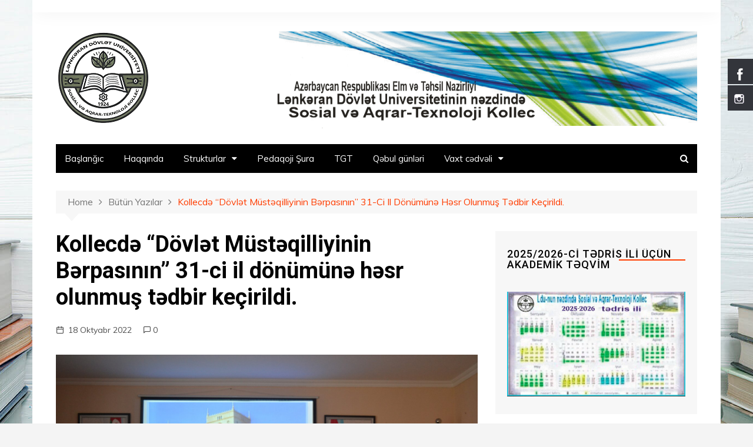

--- FILE ---
content_type: text/html; charset=UTF-8
request_url: https://ldusatk.edu.az/kollecd%C9%99-dovl%C9%99t-must%C9%99qilliyinin-b%C9%99rpasinin-31-ci-il-donumun%C9%99-h%C9%99sr-olunmus-t%C9%99dbir-kecirildi/
body_size: 16289
content:
		<!doctype html>
		<html lang="az" prefix="og: https://ogp.me/ns#">
	 	<head>
		<meta charset="UTF-8">
		<meta name="viewport" content="width=device-width, initial-scale=1">
		<link rel="profile" href="http://gmpg.org/xfn/11">
		
<!-- Search Engine Optimization by Rank Math - https://rankmath.com/ -->
<title>Kollecdə “Dövlət Müstəqilliyinin Bərpasının” 31-ci il dönümünə həsr olunmuş tədbir keçirildi. -</title>
<meta name="robots" content="follow, index, max-snippet:-1, max-video-preview:-1, max-image-preview:large"/>
<link rel="canonical" href="https://ldusatk.edu.az/kollecd%c9%99-dovl%c9%99t-must%c9%99qilliyinin-b%c9%99rpasinin-31-ci-il-donumun%c9%99-h%c9%99sr-olunmus-t%c9%99dbir-kecirildi/" />
<meta property="og:locale" content="az_AZ" />
<meta property="og:type" content="article" />
<meta property="og:title" content="Kollecdə “Dövlət Müstəqilliyinin Bərpasının” 31-ci il dönümünə həsr olunmuş tədbir keçirildi. -" />
<meta property="og:description" content="18 oktyabr 2022-ci il tarixində LDU nəzdində Sosial və Aqrar-Texnoloji Kollecdə “Dövlət Müstəqilliyin Bərpası Günü”nün" />
<meta property="og:url" content="https://ldusatk.edu.az/kollecd%c9%99-dovl%c9%99t-must%c9%99qilliyinin-b%c9%99rpasinin-31-ci-il-donumun%c9%99-h%c9%99sr-olunmus-t%c9%99dbir-kecirildi/" />
<meta property="article:section" content="Bütün yazılar" />
<meta property="og:updated_time" content="2022-10-28T11:36:13+04:00" />
<meta property="og:image" content="https://ldusatk.edu.az/wp-content/uploads/2022/10/sek-5.jpg" />
<meta property="og:image:secure_url" content="https://ldusatk.edu.az/wp-content/uploads/2022/10/sek-5.jpg" />
<meta property="og:image:width" content="2000" />
<meta property="og:image:height" content="1333" />
<meta property="og:image:alt" content="Kollecdə “Dövlət Müstəqilliyinin Bərpasının” 31-ci il dönümünə həsr olunmuş tədbir keçirildi." />
<meta property="og:image:type" content="image/jpeg" />
<meta property="article:published_time" content="2022-10-18T18:04:50+04:00" />
<meta property="article:modified_time" content="2022-10-28T11:36:13+04:00" />
<meta name="twitter:card" content="summary_large_image" />
<meta name="twitter:title" content="Kollecdə “Dövlət Müstəqilliyinin Bərpasının” 31-ci il dönümünə həsr olunmuş tədbir keçirildi. -" />
<meta name="twitter:description" content="18 oktyabr 2022-ci il tarixində LDU nəzdində Sosial və Aqrar-Texnoloji Kollecdə “Dövlət Müstəqilliyin Bərpası Günü”nün" />
<meta name="twitter:image" content="https://ldusatk.edu.az/wp-content/uploads/2022/10/sek-5.jpg" />
<meta name="twitter:label1" content="Written by" />
<meta name="twitter:data1" content="wp_admin" />
<meta name="twitter:label2" content="Time to read" />
<meta name="twitter:data2" content="1 minute" />
<script type="application/ld+json" class="rank-math-schema">{"@context":"https://schema.org","@graph":[{"@type":["Person","Organization"],"@id":"https://ldusatk.edu.az/#person","name":"wp_admin","logo":{"@type":"ImageObject","@id":"https://ldusatk.edu.az/#logo","url":"http://ldhk.edu.az/wp-content/uploads/2021/01/cropped-M\u0259kt\u0259bin-yeni-loqosu-1-scaled-e1610056737205-1.jpg","contentUrl":"http://ldhk.edu.az/wp-content/uploads/2021/01/cropped-M\u0259kt\u0259bin-yeni-loqosu-1-scaled-e1610056737205-1.jpg","caption":"wp_admin","inLanguage":"az"},"image":{"@type":"ImageObject","@id":"https://ldusatk.edu.az/#logo","url":"http://ldhk.edu.az/wp-content/uploads/2021/01/cropped-M\u0259kt\u0259bin-yeni-loqosu-1-scaled-e1610056737205-1.jpg","contentUrl":"http://ldhk.edu.az/wp-content/uploads/2021/01/cropped-M\u0259kt\u0259bin-yeni-loqosu-1-scaled-e1610056737205-1.jpg","caption":"wp_admin","inLanguage":"az"}},{"@type":"WebSite","@id":"https://ldusatk.edu.az/#website","url":"https://ldusatk.edu.az","name":"wp_admin","publisher":{"@id":"https://ldusatk.edu.az/#person"},"inLanguage":"az"},{"@type":"ImageObject","@id":"https://ldusatk.edu.az/wp-content/uploads/2022/10/sek-5.jpg","url":"https://ldusatk.edu.az/wp-content/uploads/2022/10/sek-5.jpg","width":"2000","height":"1333","inLanguage":"az"},{"@type":"WebPage","@id":"https://ldusatk.edu.az/kollecd%c9%99-dovl%c9%99t-must%c9%99qilliyinin-b%c9%99rpasinin-31-ci-il-donumun%c9%99-h%c9%99sr-olunmus-t%c9%99dbir-kecirildi/#webpage","url":"https://ldusatk.edu.az/kollecd%c9%99-dovl%c9%99t-must%c9%99qilliyinin-b%c9%99rpasinin-31-ci-il-donumun%c9%99-h%c9%99sr-olunmus-t%c9%99dbir-kecirildi/","name":"Kollecd\u0259 \u201cD\u00f6vl\u0259t M\u00fcst\u0259qilliyinin B\u0259rpas\u0131n\u0131n\u201d 31-ci il d\u00f6n\u00fcm\u00fcn\u0259 h\u0259sr olunmu\u015f t\u0259dbir ke\u00e7irildi. -","datePublished":"2022-10-18T18:04:50+04:00","dateModified":"2022-10-28T11:36:13+04:00","isPartOf":{"@id":"https://ldusatk.edu.az/#website"},"primaryImageOfPage":{"@id":"https://ldusatk.edu.az/wp-content/uploads/2022/10/sek-5.jpg"},"inLanguage":"az"},{"@type":"Person","@id":"https://ldusatk.edu.az/author/wp_admin/","name":"wp_admin","url":"https://ldusatk.edu.az/author/wp_admin/","image":{"@type":"ImageObject","@id":"https://secure.gravatar.com/avatar/94d66c375fa39b04e9474806dcb2e1d7?s=96&amp;r=g","url":"https://secure.gravatar.com/avatar/94d66c375fa39b04e9474806dcb2e1d7?s=96&amp;r=g","caption":"wp_admin","inLanguage":"az"}},{"@type":"BlogPosting","headline":"Kollecd\u0259 \u201cD\u00f6vl\u0259t M\u00fcst\u0259qilliyinin B\u0259rpas\u0131n\u0131n\u201d 31-ci il d\u00f6n\u00fcm\u00fcn\u0259 h\u0259sr olunmu\u015f t\u0259dbir ke\u00e7irildi. -","datePublished":"2022-10-18T18:04:50+04:00","dateModified":"2022-10-28T11:36:13+04:00","author":{"@id":"https://ldusatk.edu.az/author/wp_admin/","name":"wp_admin"},"publisher":{"@id":"https://ldusatk.edu.az/#person"},"description":"T\u0259dbird\u0259 L\u0259nk\u0259ran\u2013Astara regional t\u0259hsil idar\u0259sinin L\u0259nk\u0259ran sektorunun apar\u0131c\u0131 m\u0259sl\u0259h\u0259t\u00e7isi, m\u0259kt\u0259bd\u0259nk\u0259nar t\u0259rbiy\u0259 i\u015fl\u0259ri \u00fczr\u0259 kuratoru C\u0259mil Axundzad\u0259, Ombudsman aparat\u0131n\u0131n C\u0259nub regoinal m\u0259rk\u0259zinin r\u0259hb\u0259ri Ziya \u0130smay\u0131lov, Dini Qurumlarla \u0130\u015f \u00fczr\u0259 D\u00f6vl\u0259t Komit\u0259sinin L\u0259nk\u0259ran b\u00f6lg\u0259si \u00fczr\u0259 \u0259m\u0259kda\u015f\u0131 Emin H\u0259midli Kollecin t\u0259rbiy\u0259 i\u015fl\u0259ri \u00fczr\u0259 direktor m\u00fcavini \u00dclviyy\u0259 Rzayeva, \u0130ctimaiyy\u0259tl\u0259 \u0259laq\u0259l\u0259r \u00fczr\u0259 direktor k\u00f6m\u0259k\u00e7isi, tar.\u00fc.f.d. C\u0259mil Quliyev, m\u00fc\u0259lliml\u0259r Minar\u0259 Qurbanova, S\u0259daq\u0259t Axundova, Sevda Mirz\u0259canova, M\u0259l\u0259k \u018fhm\u0259dzad\u0259, Sevinc Ba\u011f\u0131rova, \u018fkb\u0259r Novruz, \u0130brahim H\u00fcseynov v\u0259 t\u0259l\u0259b\u0259l\u0259r i\u015ftirak edirdil\u0259r.","name":"Kollecd\u0259 \u201cD\u00f6vl\u0259t M\u00fcst\u0259qilliyinin B\u0259rpas\u0131n\u0131n\u201d 31-ci il d\u00f6n\u00fcm\u00fcn\u0259 h\u0259sr olunmu\u015f t\u0259dbir ke\u00e7irildi. -","@id":"https://ldusatk.edu.az/kollecd%c9%99-dovl%c9%99t-must%c9%99qilliyinin-b%c9%99rpasinin-31-ci-il-donumun%c9%99-h%c9%99sr-olunmus-t%c9%99dbir-kecirildi/#richSnippet","isPartOf":{"@id":"https://ldusatk.edu.az/kollecd%c9%99-dovl%c9%99t-must%c9%99qilliyinin-b%c9%99rpasinin-31-ci-il-donumun%c9%99-h%c9%99sr-olunmus-t%c9%99dbir-kecirildi/#webpage"},"image":{"@id":"https://ldusatk.edu.az/wp-content/uploads/2022/10/sek-5.jpg"},"inLanguage":"az","mainEntityOfPage":{"@id":"https://ldusatk.edu.az/kollecd%c9%99-dovl%c9%99t-must%c9%99qilliyinin-b%c9%99rpasinin-31-ci-il-donumun%c9%99-h%c9%99sr-olunmus-t%c9%99dbir-kecirildi/#webpage"}}]}</script>
<!-- /Rank Math WordPress SEO plugin -->

<link rel='dns-prefetch' href='//fonts.googleapis.com' />
<link rel="alternate" type="application/rss+xml" title=" &raquo; Qidalandırıcısı" href="https://ldusatk.edu.az/feed/" />
<link rel="alternate" type="application/rss+xml" title=" &raquo; Şərh Qidalandırıcısı" href="https://ldusatk.edu.az/comments/feed/" />
<link rel="alternate" type="application/rss+xml" title=" &raquo; Kollecdə “Dövlət Müstəqilliyinin Bərpasının” 31-ci il dönümünə həsr olunmuş tədbir keçirildi. Şərh Qidalandırıcısı" href="https://ldusatk.edu.az/kollecd%c9%99-dovl%c9%99t-must%c9%99qilliyinin-b%c9%99rpasinin-31-ci-il-donumun%c9%99-h%c9%99sr-olunmus-t%c9%99dbir-kecirildi/feed/" />
<script type="text/javascript">
window._wpemojiSettings = {"baseUrl":"https:\/\/s.w.org\/images\/core\/emoji\/14.0.0\/72x72\/","ext":".png","svgUrl":"https:\/\/s.w.org\/images\/core\/emoji\/14.0.0\/svg\/","svgExt":".svg","source":{"concatemoji":"https:\/\/ldusatk.edu.az\/wp-includes\/js\/wp-emoji-release.min.js?ver=6.1.9"}};
/*! This file is auto-generated */
!function(e,a,t){var n,r,o,i=a.createElement("canvas"),p=i.getContext&&i.getContext("2d");function s(e,t){var a=String.fromCharCode,e=(p.clearRect(0,0,i.width,i.height),p.fillText(a.apply(this,e),0,0),i.toDataURL());return p.clearRect(0,0,i.width,i.height),p.fillText(a.apply(this,t),0,0),e===i.toDataURL()}function c(e){var t=a.createElement("script");t.src=e,t.defer=t.type="text/javascript",a.getElementsByTagName("head")[0].appendChild(t)}for(o=Array("flag","emoji"),t.supports={everything:!0,everythingExceptFlag:!0},r=0;r<o.length;r++)t.supports[o[r]]=function(e){if(p&&p.fillText)switch(p.textBaseline="top",p.font="600 32px Arial",e){case"flag":return s([127987,65039,8205,9895,65039],[127987,65039,8203,9895,65039])?!1:!s([55356,56826,55356,56819],[55356,56826,8203,55356,56819])&&!s([55356,57332,56128,56423,56128,56418,56128,56421,56128,56430,56128,56423,56128,56447],[55356,57332,8203,56128,56423,8203,56128,56418,8203,56128,56421,8203,56128,56430,8203,56128,56423,8203,56128,56447]);case"emoji":return!s([129777,127995,8205,129778,127999],[129777,127995,8203,129778,127999])}return!1}(o[r]),t.supports.everything=t.supports.everything&&t.supports[o[r]],"flag"!==o[r]&&(t.supports.everythingExceptFlag=t.supports.everythingExceptFlag&&t.supports[o[r]]);t.supports.everythingExceptFlag=t.supports.everythingExceptFlag&&!t.supports.flag,t.DOMReady=!1,t.readyCallback=function(){t.DOMReady=!0},t.supports.everything||(n=function(){t.readyCallback()},a.addEventListener?(a.addEventListener("DOMContentLoaded",n,!1),e.addEventListener("load",n,!1)):(e.attachEvent("onload",n),a.attachEvent("onreadystatechange",function(){"complete"===a.readyState&&t.readyCallback()})),(e=t.source||{}).concatemoji?c(e.concatemoji):e.wpemoji&&e.twemoji&&(c(e.twemoji),c(e.wpemoji)))}(window,document,window._wpemojiSettings);
</script>
<style type="text/css">
img.wp-smiley,
img.emoji {
	display: inline !important;
	border: none !important;
	box-shadow: none !important;
	height: 1em !important;
	width: 1em !important;
	margin: 0 0.07em !important;
	vertical-align: -0.1em !important;
	background: none !important;
	padding: 0 !important;
}
</style>
	<link rel='stylesheet' id='wp-block-library-css' href='https://ldusatk.edu.az/wp-includes/css/dist/block-library/style.min.css?ver=6.1.9' type='text/css' media='all' />
<link rel='stylesheet' id='classic-theme-styles-css' href='https://ldusatk.edu.az/wp-includes/css/classic-themes.min.css?ver=1' type='text/css' media='all' />
<style id='global-styles-inline-css' type='text/css'>
body{--wp--preset--color--black: #000000;--wp--preset--color--cyan-bluish-gray: #abb8c3;--wp--preset--color--white: #ffffff;--wp--preset--color--pale-pink: #f78da7;--wp--preset--color--vivid-red: #cf2e2e;--wp--preset--color--luminous-vivid-orange: #ff6900;--wp--preset--color--luminous-vivid-amber: #fcb900;--wp--preset--color--light-green-cyan: #7bdcb5;--wp--preset--color--vivid-green-cyan: #00d084;--wp--preset--color--pale-cyan-blue: #8ed1fc;--wp--preset--color--vivid-cyan-blue: #0693e3;--wp--preset--color--vivid-purple: #9b51e0;--wp--preset--gradient--vivid-cyan-blue-to-vivid-purple: linear-gradient(135deg,rgba(6,147,227,1) 0%,rgb(155,81,224) 100%);--wp--preset--gradient--light-green-cyan-to-vivid-green-cyan: linear-gradient(135deg,rgb(122,220,180) 0%,rgb(0,208,130) 100%);--wp--preset--gradient--luminous-vivid-amber-to-luminous-vivid-orange: linear-gradient(135deg,rgba(252,185,0,1) 0%,rgba(255,105,0,1) 100%);--wp--preset--gradient--luminous-vivid-orange-to-vivid-red: linear-gradient(135deg,rgba(255,105,0,1) 0%,rgb(207,46,46) 100%);--wp--preset--gradient--very-light-gray-to-cyan-bluish-gray: linear-gradient(135deg,rgb(238,238,238) 0%,rgb(169,184,195) 100%);--wp--preset--gradient--cool-to-warm-spectrum: linear-gradient(135deg,rgb(74,234,220) 0%,rgb(151,120,209) 20%,rgb(207,42,186) 40%,rgb(238,44,130) 60%,rgb(251,105,98) 80%,rgb(254,248,76) 100%);--wp--preset--gradient--blush-light-purple: linear-gradient(135deg,rgb(255,206,236) 0%,rgb(152,150,240) 100%);--wp--preset--gradient--blush-bordeaux: linear-gradient(135deg,rgb(254,205,165) 0%,rgb(254,45,45) 50%,rgb(107,0,62) 100%);--wp--preset--gradient--luminous-dusk: linear-gradient(135deg,rgb(255,203,112) 0%,rgb(199,81,192) 50%,rgb(65,88,208) 100%);--wp--preset--gradient--pale-ocean: linear-gradient(135deg,rgb(255,245,203) 0%,rgb(182,227,212) 50%,rgb(51,167,181) 100%);--wp--preset--gradient--electric-grass: linear-gradient(135deg,rgb(202,248,128) 0%,rgb(113,206,126) 100%);--wp--preset--gradient--midnight: linear-gradient(135deg,rgb(2,3,129) 0%,rgb(40,116,252) 100%);--wp--preset--duotone--dark-grayscale: url('#wp-duotone-dark-grayscale');--wp--preset--duotone--grayscale: url('#wp-duotone-grayscale');--wp--preset--duotone--purple-yellow: url('#wp-duotone-purple-yellow');--wp--preset--duotone--blue-red: url('#wp-duotone-blue-red');--wp--preset--duotone--midnight: url('#wp-duotone-midnight');--wp--preset--duotone--magenta-yellow: url('#wp-duotone-magenta-yellow');--wp--preset--duotone--purple-green: url('#wp-duotone-purple-green');--wp--preset--duotone--blue-orange: url('#wp-duotone-blue-orange');--wp--preset--font-size--small: 13px;--wp--preset--font-size--medium: 20px;--wp--preset--font-size--large: 36px;--wp--preset--font-size--x-large: 42px;--wp--preset--spacing--20: 0.44rem;--wp--preset--spacing--30: 0.67rem;--wp--preset--spacing--40: 1rem;--wp--preset--spacing--50: 1.5rem;--wp--preset--spacing--60: 2.25rem;--wp--preset--spacing--70: 3.38rem;--wp--preset--spacing--80: 5.06rem;}:where(.is-layout-flex){gap: 0.5em;}body .is-layout-flow > .alignleft{float: left;margin-inline-start: 0;margin-inline-end: 2em;}body .is-layout-flow > .alignright{float: right;margin-inline-start: 2em;margin-inline-end: 0;}body .is-layout-flow > .aligncenter{margin-left: auto !important;margin-right: auto !important;}body .is-layout-constrained > .alignleft{float: left;margin-inline-start: 0;margin-inline-end: 2em;}body .is-layout-constrained > .alignright{float: right;margin-inline-start: 2em;margin-inline-end: 0;}body .is-layout-constrained > .aligncenter{margin-left: auto !important;margin-right: auto !important;}body .is-layout-constrained > :where(:not(.alignleft):not(.alignright):not(.alignfull)){max-width: var(--wp--style--global--content-size);margin-left: auto !important;margin-right: auto !important;}body .is-layout-constrained > .alignwide{max-width: var(--wp--style--global--wide-size);}body .is-layout-flex{display: flex;}body .is-layout-flex{flex-wrap: wrap;align-items: center;}body .is-layout-flex > *{margin: 0;}:where(.wp-block-columns.is-layout-flex){gap: 2em;}.has-black-color{color: var(--wp--preset--color--black) !important;}.has-cyan-bluish-gray-color{color: var(--wp--preset--color--cyan-bluish-gray) !important;}.has-white-color{color: var(--wp--preset--color--white) !important;}.has-pale-pink-color{color: var(--wp--preset--color--pale-pink) !important;}.has-vivid-red-color{color: var(--wp--preset--color--vivid-red) !important;}.has-luminous-vivid-orange-color{color: var(--wp--preset--color--luminous-vivid-orange) !important;}.has-luminous-vivid-amber-color{color: var(--wp--preset--color--luminous-vivid-amber) !important;}.has-light-green-cyan-color{color: var(--wp--preset--color--light-green-cyan) !important;}.has-vivid-green-cyan-color{color: var(--wp--preset--color--vivid-green-cyan) !important;}.has-pale-cyan-blue-color{color: var(--wp--preset--color--pale-cyan-blue) !important;}.has-vivid-cyan-blue-color{color: var(--wp--preset--color--vivid-cyan-blue) !important;}.has-vivid-purple-color{color: var(--wp--preset--color--vivid-purple) !important;}.has-black-background-color{background-color: var(--wp--preset--color--black) !important;}.has-cyan-bluish-gray-background-color{background-color: var(--wp--preset--color--cyan-bluish-gray) !important;}.has-white-background-color{background-color: var(--wp--preset--color--white) !important;}.has-pale-pink-background-color{background-color: var(--wp--preset--color--pale-pink) !important;}.has-vivid-red-background-color{background-color: var(--wp--preset--color--vivid-red) !important;}.has-luminous-vivid-orange-background-color{background-color: var(--wp--preset--color--luminous-vivid-orange) !important;}.has-luminous-vivid-amber-background-color{background-color: var(--wp--preset--color--luminous-vivid-amber) !important;}.has-light-green-cyan-background-color{background-color: var(--wp--preset--color--light-green-cyan) !important;}.has-vivid-green-cyan-background-color{background-color: var(--wp--preset--color--vivid-green-cyan) !important;}.has-pale-cyan-blue-background-color{background-color: var(--wp--preset--color--pale-cyan-blue) !important;}.has-vivid-cyan-blue-background-color{background-color: var(--wp--preset--color--vivid-cyan-blue) !important;}.has-vivid-purple-background-color{background-color: var(--wp--preset--color--vivid-purple) !important;}.has-black-border-color{border-color: var(--wp--preset--color--black) !important;}.has-cyan-bluish-gray-border-color{border-color: var(--wp--preset--color--cyan-bluish-gray) !important;}.has-white-border-color{border-color: var(--wp--preset--color--white) !important;}.has-pale-pink-border-color{border-color: var(--wp--preset--color--pale-pink) !important;}.has-vivid-red-border-color{border-color: var(--wp--preset--color--vivid-red) !important;}.has-luminous-vivid-orange-border-color{border-color: var(--wp--preset--color--luminous-vivid-orange) !important;}.has-luminous-vivid-amber-border-color{border-color: var(--wp--preset--color--luminous-vivid-amber) !important;}.has-light-green-cyan-border-color{border-color: var(--wp--preset--color--light-green-cyan) !important;}.has-vivid-green-cyan-border-color{border-color: var(--wp--preset--color--vivid-green-cyan) !important;}.has-pale-cyan-blue-border-color{border-color: var(--wp--preset--color--pale-cyan-blue) !important;}.has-vivid-cyan-blue-border-color{border-color: var(--wp--preset--color--vivid-cyan-blue) !important;}.has-vivid-purple-border-color{border-color: var(--wp--preset--color--vivid-purple) !important;}.has-vivid-cyan-blue-to-vivid-purple-gradient-background{background: var(--wp--preset--gradient--vivid-cyan-blue-to-vivid-purple) !important;}.has-light-green-cyan-to-vivid-green-cyan-gradient-background{background: var(--wp--preset--gradient--light-green-cyan-to-vivid-green-cyan) !important;}.has-luminous-vivid-amber-to-luminous-vivid-orange-gradient-background{background: var(--wp--preset--gradient--luminous-vivid-amber-to-luminous-vivid-orange) !important;}.has-luminous-vivid-orange-to-vivid-red-gradient-background{background: var(--wp--preset--gradient--luminous-vivid-orange-to-vivid-red) !important;}.has-very-light-gray-to-cyan-bluish-gray-gradient-background{background: var(--wp--preset--gradient--very-light-gray-to-cyan-bluish-gray) !important;}.has-cool-to-warm-spectrum-gradient-background{background: var(--wp--preset--gradient--cool-to-warm-spectrum) !important;}.has-blush-light-purple-gradient-background{background: var(--wp--preset--gradient--blush-light-purple) !important;}.has-blush-bordeaux-gradient-background{background: var(--wp--preset--gradient--blush-bordeaux) !important;}.has-luminous-dusk-gradient-background{background: var(--wp--preset--gradient--luminous-dusk) !important;}.has-pale-ocean-gradient-background{background: var(--wp--preset--gradient--pale-ocean) !important;}.has-electric-grass-gradient-background{background: var(--wp--preset--gradient--electric-grass) !important;}.has-midnight-gradient-background{background: var(--wp--preset--gradient--midnight) !important;}.has-small-font-size{font-size: var(--wp--preset--font-size--small) !important;}.has-medium-font-size{font-size: var(--wp--preset--font-size--medium) !important;}.has-large-font-size{font-size: var(--wp--preset--font-size--large) !important;}.has-x-large-font-size{font-size: var(--wp--preset--font-size--x-large) !important;}
.wp-block-navigation a:where(:not(.wp-element-button)){color: inherit;}
:where(.wp-block-columns.is-layout-flex){gap: 2em;}
.wp-block-pullquote{font-size: 1.5em;line-height: 1.6;}
</style>
<link rel='stylesheet' id='hssocial_badges_frontend_css-css' href='https://ldusatk.edu.az/wp-content/plugins/hs-social-media-buttons/hssocial-badges.css?ver=6.1.9' type='text/css' media='all' />
<link rel='stylesheet' id='general-css' href='https://ldusatk.edu.az/wp-content/plugins/hs-social-media-buttons/inc/css/general.css?ver=6.1.9' type='text/css' media='all' />
<link rel='stylesheet' id='bwg_fonts-css' href='https://ldusatk.edu.az/wp-content/plugins/photo-gallery/css/bwg-fonts/fonts.css?ver=0.0.1' type='text/css' media='all' />
<link rel='stylesheet' id='sumoselect-css' href='https://ldusatk.edu.az/wp-content/plugins/photo-gallery/css/sumoselect.min.css?ver=3.4.6' type='text/css' media='all' />
<link rel='stylesheet' id='mCustomScrollbar-css' href='https://ldusatk.edu.az/wp-content/plugins/photo-gallery/css/jquery.mCustomScrollbar.min.css?ver=3.1.5' type='text/css' media='all' />
<link rel='stylesheet' id='bwg_googlefonts-css' href='https://fonts.googleapis.com/css?family=Ubuntu&#038;subset=greek,latin,greek-ext,vietnamese,cyrillic-ext,latin-ext,cyrillic' type='text/css' media='all' />
<link rel='stylesheet' id='bwg_frontend-css' href='https://ldusatk.edu.az/wp-content/plugins/photo-gallery/css/styles.min.css?ver=1.8.17' type='text/css' media='all' />
<link rel='stylesheet' id='cream-magazine-style-css' href='https://ldusatk.edu.az/wp-content/themes/cream-magazine/style.css?ver=6.1.9' type='text/css' media='all' />
<link rel='stylesheet' id='cream-magazine-fonts-css' href='//fonts.googleapis.com/css?family=Roboto%3A400%2C400i%2C500%2C500i%2C700%2C700i%7CMuli%3A400%2C400i%2C600%2C600i%2C700%2C700i&#038;subset=latin%2Clatin-ext&#038;ver=6.1.9' type='text/css' media='all' />
<link rel='stylesheet' id='cream-magazine-main-css' href='https://ldusatk.edu.az/wp-content/themes/cream-magazine/assets/dist/css/main.css?ver=6.1.9' type='text/css' media='all' />
<script type='text/javascript' src='https://ldusatk.edu.az/wp-includes/js/jquery/jquery.min.js?ver=3.6.1' id='jquery-core-js'></script>
<script type='text/javascript' src='https://ldusatk.edu.az/wp-includes/js/jquery/jquery-migrate.min.js?ver=3.3.2' id='jquery-migrate-js'></script>
<script type='text/javascript' src='https://ldusatk.edu.az/wp-content/plugins/e2pdf/js/e2pdf.frontend.js?ver=1.20.16' id='js/e2pdf.frontend-js'></script>
<script type='text/javascript' src='https://ldusatk.edu.az/wp-content/plugins/hs-social-media-buttons/inc/js/hssocial.js?ver=6.1.9' id='hssocial-js'></script>
<script type='text/javascript' src='https://ldusatk.edu.az/wp-content/plugins/photo-gallery/js/jquery.sumoselect.min.js?ver=3.4.6' id='sumoselect-js'></script>
<script type='text/javascript' src='https://ldusatk.edu.az/wp-content/plugins/photo-gallery/js/tocca.min.js?ver=2.0.9' id='bwg_mobile-js'></script>
<script type='text/javascript' src='https://ldusatk.edu.az/wp-content/plugins/photo-gallery/js/jquery.mCustomScrollbar.concat.min.js?ver=3.1.5' id='mCustomScrollbar-js'></script>
<script type='text/javascript' src='https://ldusatk.edu.az/wp-content/plugins/photo-gallery/js/jquery.fullscreen.min.js?ver=0.6.0' id='jquery-fullscreen-js'></script>
<script type='text/javascript' id='bwg_frontend-js-extra'>
/* <![CDATA[ */
var bwg_objectsL10n = {"bwg_field_required":"sah\u0259 g\u0259r\u0259klidir.","bwg_mail_validation":"Bu ke\u00e7\u0259rli bir e-po\u00e7t \u00fcnvan\u0131 deyil.","bwg_search_result":"Axtar\u0131\u015f\u0131n\u0131za uy\u011fun t\u0259svir yoxdur.","bwg_select_tag":"Select Tag","bwg_order_by":"Order By","bwg_search":"Axtar","bwg_show_ecommerce":"Show Ecommerce","bwg_hide_ecommerce":"Hide Ecommerce","bwg_show_comments":"\u015e\u0259rhl\u0259ri G\u00f6st\u0259r","bwg_hide_comments":"\u015e\u0259rhl\u0259ri gizl\u0259t","bwg_restore":"B\u0259rpa","bwg_maximize":"Maksimal","bwg_fullscreen":"Tam ekran","bwg_exit_fullscreen":"Tam Ekrandan \u00c7\u0131x","bwg_search_tag":"SEARCH...","bwg_tag_no_match":"No tags found","bwg_all_tags_selected":"All tags selected","bwg_tags_selected":"tags selected","play":"Oynat","pause":"Fasil\u0259","is_pro":"","bwg_play":"Oynat","bwg_pause":"Fasil\u0259","bwg_hide_info":"Bilgil\u0259ri gizl\u0259t","bwg_show_info":"Bilgil\u0259ri g\u00f6st\u0259r","bwg_hide_rating":"Hide rating","bwg_show_rating":"Show rating","ok":"Ok","cancel":"Cancel","select_all":"Select all","lazy_load":"0","lazy_loader":"https:\/\/ldusatk.edu.az\/wp-content\/plugins\/photo-gallery\/images\/ajax_loader.png","front_ajax":"0","bwg_tag_see_all":"see all tags","bwg_tag_see_less":"see less tags"};
/* ]]> */
</script>
<script type='text/javascript' src='https://ldusatk.edu.az/wp-content/plugins/photo-gallery/js/scripts.min.js?ver=1.8.17' id='bwg_frontend-js'></script>
<link rel="https://api.w.org/" href="https://ldusatk.edu.az/wp-json/" /><link rel="alternate" type="application/json" href="https://ldusatk.edu.az/wp-json/wp/v2/posts/6019" /><link rel="EditURI" type="application/rsd+xml" title="RSD" href="https://ldusatk.edu.az/xmlrpc.php?rsd" />
<link rel="wlwmanifest" type="application/wlwmanifest+xml" href="https://ldusatk.edu.az/wp-includes/wlwmanifest.xml" />
<meta name="generator" content="WordPress 6.1.9" />
<link rel='shortlink' href='https://ldusatk.edu.az/?p=6019' />
<link rel="alternate" type="application/json+oembed" href="https://ldusatk.edu.az/wp-json/oembed/1.0/embed?url=https%3A%2F%2Fldusatk.edu.az%2Fkollecd%25c9%2599-dovl%25c9%2599t-must%25c9%2599qilliyinin-b%25c9%2599rpasinin-31-ci-il-donumun%25c9%2599-h%25c9%2599sr-olunmus-t%25c9%2599dbir-kecirildi%2F" />
<link rel="alternate" type="text/xml+oembed" href="https://ldusatk.edu.az/wp-json/oembed/1.0/embed?url=https%3A%2F%2Fldusatk.edu.az%2Fkollecd%25c9%2599-dovl%25c9%2599t-must%25c9%2599qilliyinin-b%25c9%2599rpasinin-31-ci-il-donumun%25c9%2599-h%25c9%2599sr-olunmus-t%25c9%2599dbir-kecirildi%2F&#038;format=xml" />
<!--[if IE]>
<style>
   .social-icon {
    background-color: #33353B;
    background-image: url('https://ldusatk.edu.az/wp-content/plugins/hs-social-media-buttons/images/social-icons.png'); 
}

</style>
<![endif]-->
<link rel="pingback" href="https://ldusatk.edu.az/xmlrpc.php">			<style>
				.primary-navigation li.primarynav_search_icon {
									}

				#toTop {
									}

				

					button,
					input[type="button"],
					input[type="reset"],
					input[type="submit"],
					.primary-navigation > ul > li.home-btn,
					.cm_header_lay_three .primary-navigation > ul > li.home-btn,
					.news_ticker_wrap .ticker_head,
					#toTop,
					.section-title h2::after,
					.sidebar-widget-area .widget .widget-title h2::after,
					footer .widget .widget-title h2::after,
					#comments div#respond h3#reply-title::after,
					#comments h2.comments-title:after,
					ul.post-categories li a,
					.post_tags a,
					.owl-carousel .owl-nav button.owl-prev, 
					.owl-carousel .owl-nav button.owl-next,
					.cm_author_widget .author-detail-link a,
					.error_foot form input[type="submit"], 
					.widget_search form input[type="submit"],
					.header-search-container input[type="submit"],
					.widget_tag_cloud .tagcloud a:hover,
					.trending_widget_carousel .owl-dots button.owl-dot,
					footer .widget_calendar .calendar_wrap caption,
					.pagination .page-numbers.current,
					.post-navigation .nav-links .nav-previous a, 
					.post-navigation .nav-links .nav-next a,
					#comments form input[type="submit"],
					footer .widget_tag_cloud .tagcloud a,
					footer .widget.widget_search form input[type="submit"]:hover,
					.widget_product_search .woocommerce-product-search button[type="submit"],
					.woocommerce ul.products li.product .button,
					.woocommerce .woocommerce-pagination ul.page-numbers li span.current,
					.woocommerce .product div.summary .cart button.single_add_to_cart_button,
					.woocommerce .product div.woocommerce-tabs div.panel #reviews #review_form_wrapper .comment-form p.form-submit .submit,
					.woocommerce .product section.related > h2::after,
					.woocommerce .cart .button:hover, 
					.woocommerce .cart .button:focus, 
					.woocommerce .cart input.button:hover, 
					.woocommerce .cart input.button:focus, 
					.woocommerce #respond input#submit:hover, 
					.woocommerce #respond input#submit:focus, 
					.woocommerce button.button:hover, 
					.woocommerce button.button:focus, 
					.woocommerce input.button:hover, 
					.woocommerce input.button:focus,
					.woocommerce #respond input#submit.alt:hover, 
					.woocommerce a.button.alt:hover, 
					.woocommerce button.button.alt:hover, 
					.woocommerce input.button.alt:hover,
					.woocommerce a.remove:hover,
					.woocommerce-account .woocommerce-MyAccount-navigation ul li.is-active a,
					.woocommerce a.button:hover, 
					.woocommerce a.button:focus,
					.widget_product_tag_cloud .tagcloud a:hover, 
					.widget_product_tag_cloud .tagcloud a:focus,
					.woocommerce .widget_price_filter .price_slider_wrapper .ui-slider .ui-slider-handle,
					.error_page_top_portion {

						background-color: #FF3D00;
					}
					

					a:hover,
					.post_title h2 a:hover,
					.post_title h2 a:focus,
					.post_meta li a:hover,
					.post_meta li a:focus,
					ul.social-icons li a[href*=".com"]:hover::before,
					.ticker_carousel .owl-nav button.owl-prev i, 
					.ticker_carousel .owl-nav button.owl-next i,
					.news_ticker_wrap .ticker_items .item a:hover,
					.news_ticker_wrap .ticker_items .item a:focus,
					.cm_banner .post_title h2 a:hover,
					.cm_banner .post_meta li a:hover,
					.cm-post-widget-two .big-card .post-holder a:hover, 
					.cm-post-widget-two .big-card .post-holder a:focus,
					.cm-post-widget-two .small-card .post-holder a:hover, 
					.cm-post-widget-two .small-card .post-holder a:focus,
					.cm_middle_post_widget_one .post_title h2 a:hover, 
					.cm_middle_post_widget_one .post_meta li a:hover,
					.cm_middle_post_widget_three .post_thumb .post-holder a:hover,
					.cm_middle_post_widget_three .post_thumb .post-holder a:focus,
					.cm_middle_post_widget_six .middle_widget_six_carousel .item .card .card_content a:hover, 
					.cm_middle_post_widget_six .middle_widget_six_carousel .item .card .card_content a:focus,
					.cm_post_widget_twelve .card .post-holder a:hover, 
					.cm_post_widget_twelve .card .post-holder a:focus,
					.cm_post_widget_seven .card .card_content a:hover, 
					.cm_post_widget_seven .card .card_content a:focus,
					.copyright_section a:hover,
					.footer_nav ul li a:hover,
					.breadcrumb ul li:last-child span,
					.pagination .page-numbers:hover,
					#comments ol.comment-list li article footer.comment-meta .comment-metadata span.edit-link a:hover,
					#comments ol.comment-list li article .reply a:hover,
					.social-share ul li a:hover,
					ul.social-icons li a:hover,
					ul.social-icons li a:focus,
					.woocommerce ul.products li.product a:hover,
					.woocommerce ul.products li.product .price,
					.woocommerce .woocommerce-pagination ul.page-numbers li a.page-numbers:hover,
					.woocommerce div.product p.price, 
					.woocommerce div.product span.price,
					.video_section .video_details .post_title h2 a:hover,
					.primary-navigation.dark li a:hover {

						color: #FF3D00;
					}
					
					.ticker_carousel .owl-nav button.owl-prev, 
					.ticker_carousel .owl-nav button.owl-next,
					.error_foot form input[type="submit"], 
					.widget_search form input[type="submit"],
					.pagination .page-numbers:hover,
					#comments form input[type="submit"],
					.social-share ul li a:hover,
					.header-search-container form,
					.widget_product_search .woocommerce-product-search button[type="submit"],
					.woocommerce .woocommerce-pagination ul.page-numbers li span.current,
					.woocommerce .woocommerce-pagination ul.page-numbers li a.page-numbers:hover,
					.woocommerce a.remove:hover,
					.ticker_carousel .owl-nav button.owl-prev:hover, 
					.ticker_carousel .owl-nav button.owl-next:hover,
					footer .widget.widget_search form input[type="submit"]:hover,
					.trending_widget_carousel .owl-dots button.owl-dot,
					.the_content blockquote {

						border-color: #FF3D00;
					}
										header .mask {
						background-color: rgba(0,0,0,0.2);
					}
								</style>
			<style type="text/css">.recentcomments a{display:inline !important;padding:0 !important;margin:0 !important;}</style><style type="text/css">.broken_link, a.broken_link {
	text-decoration: line-through;
}</style><style type="text/css" id="custom-background-css">
body.custom-background { background-color: #f4f4f4; background-image: url("https://ldhk.edu.az/wp-content/uploads/2019/09/2744061-2.jpg"); background-position: center center; background-size: auto; background-repeat: repeat; background-attachment: fixed; }
</style>
		</head>
 	 		<body class="post-template-default single single-post postid-6019 single-format-standard custom-background wp-custom-logo boxed">
            <svg xmlns="http://www.w3.org/2000/svg" viewBox="0 0 0 0" width="0" height="0" focusable="false" role="none" style="visibility: hidden; position: absolute; left: -9999px; overflow: hidden;" ><defs><filter id="wp-duotone-dark-grayscale"><feColorMatrix color-interpolation-filters="sRGB" type="matrix" values=" .299 .587 .114 0 0 .299 .587 .114 0 0 .299 .587 .114 0 0 .299 .587 .114 0 0 " /><feComponentTransfer color-interpolation-filters="sRGB" ><feFuncR type="table" tableValues="0 0.49803921568627" /><feFuncG type="table" tableValues="0 0.49803921568627" /><feFuncB type="table" tableValues="0 0.49803921568627" /><feFuncA type="table" tableValues="1 1" /></feComponentTransfer><feComposite in2="SourceGraphic" operator="in" /></filter></defs></svg><svg xmlns="http://www.w3.org/2000/svg" viewBox="0 0 0 0" width="0" height="0" focusable="false" role="none" style="visibility: hidden; position: absolute; left: -9999px; overflow: hidden;" ><defs><filter id="wp-duotone-grayscale"><feColorMatrix color-interpolation-filters="sRGB" type="matrix" values=" .299 .587 .114 0 0 .299 .587 .114 0 0 .299 .587 .114 0 0 .299 .587 .114 0 0 " /><feComponentTransfer color-interpolation-filters="sRGB" ><feFuncR type="table" tableValues="0 1" /><feFuncG type="table" tableValues="0 1" /><feFuncB type="table" tableValues="0 1" /><feFuncA type="table" tableValues="1 1" /></feComponentTransfer><feComposite in2="SourceGraphic" operator="in" /></filter></defs></svg><svg xmlns="http://www.w3.org/2000/svg" viewBox="0 0 0 0" width="0" height="0" focusable="false" role="none" style="visibility: hidden; position: absolute; left: -9999px; overflow: hidden;" ><defs><filter id="wp-duotone-purple-yellow"><feColorMatrix color-interpolation-filters="sRGB" type="matrix" values=" .299 .587 .114 0 0 .299 .587 .114 0 0 .299 .587 .114 0 0 .299 .587 .114 0 0 " /><feComponentTransfer color-interpolation-filters="sRGB" ><feFuncR type="table" tableValues="0.54901960784314 0.98823529411765" /><feFuncG type="table" tableValues="0 1" /><feFuncB type="table" tableValues="0.71764705882353 0.25490196078431" /><feFuncA type="table" tableValues="1 1" /></feComponentTransfer><feComposite in2="SourceGraphic" operator="in" /></filter></defs></svg><svg xmlns="http://www.w3.org/2000/svg" viewBox="0 0 0 0" width="0" height="0" focusable="false" role="none" style="visibility: hidden; position: absolute; left: -9999px; overflow: hidden;" ><defs><filter id="wp-duotone-blue-red"><feColorMatrix color-interpolation-filters="sRGB" type="matrix" values=" .299 .587 .114 0 0 .299 .587 .114 0 0 .299 .587 .114 0 0 .299 .587 .114 0 0 " /><feComponentTransfer color-interpolation-filters="sRGB" ><feFuncR type="table" tableValues="0 1" /><feFuncG type="table" tableValues="0 0.27843137254902" /><feFuncB type="table" tableValues="0.5921568627451 0.27843137254902" /><feFuncA type="table" tableValues="1 1" /></feComponentTransfer><feComposite in2="SourceGraphic" operator="in" /></filter></defs></svg><svg xmlns="http://www.w3.org/2000/svg" viewBox="0 0 0 0" width="0" height="0" focusable="false" role="none" style="visibility: hidden; position: absolute; left: -9999px; overflow: hidden;" ><defs><filter id="wp-duotone-midnight"><feColorMatrix color-interpolation-filters="sRGB" type="matrix" values=" .299 .587 .114 0 0 .299 .587 .114 0 0 .299 .587 .114 0 0 .299 .587 .114 0 0 " /><feComponentTransfer color-interpolation-filters="sRGB" ><feFuncR type="table" tableValues="0 0" /><feFuncG type="table" tableValues="0 0.64705882352941" /><feFuncB type="table" tableValues="0 1" /><feFuncA type="table" tableValues="1 1" /></feComponentTransfer><feComposite in2="SourceGraphic" operator="in" /></filter></defs></svg><svg xmlns="http://www.w3.org/2000/svg" viewBox="0 0 0 0" width="0" height="0" focusable="false" role="none" style="visibility: hidden; position: absolute; left: -9999px; overflow: hidden;" ><defs><filter id="wp-duotone-magenta-yellow"><feColorMatrix color-interpolation-filters="sRGB" type="matrix" values=" .299 .587 .114 0 0 .299 .587 .114 0 0 .299 .587 .114 0 0 .299 .587 .114 0 0 " /><feComponentTransfer color-interpolation-filters="sRGB" ><feFuncR type="table" tableValues="0.78039215686275 1" /><feFuncG type="table" tableValues="0 0.94901960784314" /><feFuncB type="table" tableValues="0.35294117647059 0.47058823529412" /><feFuncA type="table" tableValues="1 1" /></feComponentTransfer><feComposite in2="SourceGraphic" operator="in" /></filter></defs></svg><svg xmlns="http://www.w3.org/2000/svg" viewBox="0 0 0 0" width="0" height="0" focusable="false" role="none" style="visibility: hidden; position: absolute; left: -9999px; overflow: hidden;" ><defs><filter id="wp-duotone-purple-green"><feColorMatrix color-interpolation-filters="sRGB" type="matrix" values=" .299 .587 .114 0 0 .299 .587 .114 0 0 .299 .587 .114 0 0 .299 .587 .114 0 0 " /><feComponentTransfer color-interpolation-filters="sRGB" ><feFuncR type="table" tableValues="0.65098039215686 0.40392156862745" /><feFuncG type="table" tableValues="0 1" /><feFuncB type="table" tableValues="0.44705882352941 0.4" /><feFuncA type="table" tableValues="1 1" /></feComponentTransfer><feComposite in2="SourceGraphic" operator="in" /></filter></defs></svg><svg xmlns="http://www.w3.org/2000/svg" viewBox="0 0 0 0" width="0" height="0" focusable="false" role="none" style="visibility: hidden; position: absolute; left: -9999px; overflow: hidden;" ><defs><filter id="wp-duotone-blue-orange"><feColorMatrix color-interpolation-filters="sRGB" type="matrix" values=" .299 .587 .114 0 0 .299 .587 .114 0 0 .299 .587 .114 0 0 .299 .587 .114 0 0 " /><feComponentTransfer color-interpolation-filters="sRGB" ><feFuncR type="table" tableValues="0.098039215686275 1" /><feFuncG type="table" tableValues="0 0.66274509803922" /><feFuncB type="table" tableValues="0.84705882352941 0.41960784313725" /><feFuncA type="table" tableValues="1 1" /></feComponentTransfer><feComposite in2="SourceGraphic" operator="in" /></filter></defs></svg>            <a class="skip-link screen-reader-text" href="#content">Skip to content</a>
         		<div class="page-wrapper">
 	<header class="general-header">
            <div class="top-header">
            <div class="cm-container">
                <div class="row">
                    <div class="col-md-8 col-sm-7 col-xs-12">
                        <div class="top-header-left">
                                                    </div><!-- .top-header-left -->
                    </div><!-- col -->
                    <div class="col-md-4 col-sm-5 col-xs-12">
                        <div class="top-header-social-links">
                             		<ul class="social-icons">
 			       
        </ul>
 		                        </div><!-- .top-header-social-links -->
                    </div><!-- .col -->
                </div><!-- .row -->
            </div><!-- .cm-container -->
        </div><!-- .top-header -->
        <div class="cm-container">
        <div class="logo-container">
            <div class="row">
                <div class="col-md-4 col-sm-12 col-xs-12">
                     		<div class="logo">
 			<a href="http://ldusatk.edu.az/" class="custom-logo-link" rel="home"><img width="161" height="164" src="https://ldusatk.edu.az/wp-content/uploads/2024/11/Screenshot_12.png" class="custom-logo" alt="" decoding="async" /></a>        </div><!-- .logo -->
 		                </div><!-- .col -->
                                    <div class="col-md-8 col-sm-12 col-xs-12">
                        <div class="advertisement-area">
                            <div id="media_image-5" class="widget widget_media_image"><img width="883" height="206" src="https://ldusatk.edu.az/wp-content/uploads/2024/04/sek-8.png" class="image wp-image-9621  attachment-full size-full" alt="" decoding="async" loading="lazy" style="max-width: 100%; height: auto;" srcset="https://ldusatk.edu.az/wp-content/uploads/2024/04/sek-8.png 883w, https://ldusatk.edu.az/wp-content/uploads/2024/04/sek-8-300x70.png 300w, https://ldusatk.edu.az/wp-content/uploads/2024/04/sek-8-800x187.png 800w, https://ldusatk.edu.az/wp-content/uploads/2024/04/sek-8-768x179.png 768w, https://ldusatk.edu.az/wp-content/uploads/2024/04/sek-8-600x140.png 600w" sizes="(max-width: 883px) 100vw, 883px" /></div>                        </div><!-- .advertisement-area -->
                    </div><!-- .col -->
                            </div><!-- .row -->
        </div><!-- .logo-container -->
        <nav class="main-navigation">
            <div id="main-nav" class="primary-navigation">
                <ul id="menu-bolm%c9%99l%c9%99r" class=""><li id="menu-item-8557" class="menu-item menu-item-type-custom menu-item-object-custom menu-item-8557"><a href="https://ldusatk.edu.az">Başlanğıc</a></li>
<li id="menu-item-6051" class="menu-item menu-item-type-post_type menu-item-object-page menu-item-6051"><a href="https://ldusatk.edu.az/haqqinda/">Haqqında</a></li>
<li id="menu-item-8236" class="menu-item menu-item-type-post_type menu-item-object-page menu-item-has-children menu-item-8236"><a href="https://ldusatk.edu.az/strukturlar/">Strukturlar</a>
<ul class="sub-menu">
	<li id="menu-item-6168" class="menu-item menu-item-type-post_type menu-item-object-page menu-item-6168"><a href="https://ldusatk.edu.az/muellim/">Direktor</a></li>
	<li id="menu-item-8279" class="menu-item menu-item-type-post_type menu-item-object-page menu-item-8279"><a href="https://ldusatk.edu.az/muavinl%c9%99r/">Müavinlər</a></li>
	<li id="menu-item-8223" class="menu-item menu-item-type-post_type menu-item-object-page menu-item-8223"><a href="https://ldusatk.edu.az/direktor-kom%c9%99kcisi/">Direktor köməkçisi</a></li>
	<li id="menu-item-8620" class="menu-item menu-item-type-post_type menu-item-object-page menu-item-8620"><a href="https://ldusatk.edu.az/ru/mulki-mudafi%c9%99-q%c9%99r%c9%99rgah-r%c9%99isi/">Mülki Müdafiə Qərərgahı</a></li>
	<li id="menu-item-8286" class="menu-item menu-item-type-post_type menu-item-object-page menu-item-8286"><a href="https://ldusatk.edu.az/t%c9%99dris-hiss%c9%99-mudiri/">Tədris şöbə müdiri</a></li>
	<li id="menu-item-11351" class="menu-item menu-item-type-post_type menu-item-object-page menu-item-11351"><a href="https://ldusatk.edu.az/ru/t%c9%99lim-texnologiyalarinin-t%c9%99tbiqi-v%c9%99-qiym%c9%99tl%c9%99ndirm%c9%99-sob%c9%99si/">Təlim texnologiyalarının tətbiqi və qiymətləndirmə şöbəsi</a></li>
	<li id="menu-item-8439" class="menu-item menu-item-type-post_type menu-item-object-page menu-item-8439"><a href="https://ldusatk.edu.az/ru/qeyd-qiym%c9%99t-manitorinq/">Qeydiyyat.Qiymətləndirmə.Monitorinq</a></li>
	<li id="menu-item-9507" class="menu-item menu-item-type-post_type menu-item-object-page menu-item-9507"><a href="https://ldusatk.edu.az/ru/kadrlar-uzr%c9%99-mut%c9%99x%c9%99ssis-2/">Kadrlar üzrə mütəxəssis</a></li>
	<li id="menu-item-8292" class="menu-item menu-item-type-post_type menu-item-object-page menu-item-has-children menu-item-8292"><a href="https://ldusatk.edu.az/sob%c9%99l%c9%99r-2/">Şöbələr</a>
	<ul class="sub-menu">
		<li id="menu-item-8297" class="menu-item menu-item-type-post_type menu-item-object-page menu-item-8297"><a href="https://ldusatk.edu.az/aqrar-texnoloji-sob%c9%99-2/">Aqrar və texnoloji  şöbə</a></li>
		<li id="menu-item-6270" class="menu-item menu-item-type-post_type menu-item-object-page menu-item-6270"><a href="https://ldusatk.edu.az/sosial-sob%c9%99/">Sosial şöbə</a></li>
	</ul>
</li>
	<li id="menu-item-8239" class="menu-item menu-item-type-post_type menu-item-object-page menu-item-8239"><a href="https://ldusatk.edu.az/it-m%c9%99rk%c9%99zi/">İT Mərkəzi</a></li>
	<li id="menu-item-7196" class="menu-item menu-item-type-post_type menu-item-object-page menu-item-7196"><a href="https://ldusatk.edu.az/t%c9%99crub%c9%99-r%c9%99hb%c9%99ri-v%c9%99-karyera-uzr%c9%99-mut%c9%99x%c9%99ssis/">Təcrübə rəhbəri və karyera üzrə mütəxəssis</a></li>
	<li id="menu-item-10290" class="menu-item menu-item-type-post_type menu-item-object-page menu-item-10290"><a href="https://ldusatk.edu.az/ru/t%c9%99hsil-s%c9%99n%c9%99dl%c9%99ri-uzr%c9%99-mut%c9%99x%c9%99ssis/">Təhsil sənədləri üzrə mütəxəssis</a></li>
	<li id="menu-item-8222" class="menu-item menu-item-type-post_type menu-item-object-page menu-item-8222"><a href="https://ldusatk.edu.az/psixoloq/">Psixoloq</a></li>
	<li id="menu-item-8278" class="menu-item menu-item-type-post_type menu-item-object-page menu-item-8278"><a href="https://ldusatk.edu.az/muhasibatliq/">Mühasibatliq</a></li>
	<li id="menu-item-9521" class="menu-item menu-item-type-post_type menu-item-object-page menu-item-9521"><a href="https://ldusatk.edu.az/ru/g%c9%99ncl%c9%99rin-cagirisaq%c9%99d%c9%99rki-hazirliq-v%c9%99-fiziki-t%c9%99rbiy%c9%99-r%c9%99hb%c9%99ri/">Gənclərin çağırışaqədərki hazırlıq və fiziki tərbiyə rəhbəri</a></li>
	<li id="menu-item-8291" class="menu-item menu-item-type-post_type menu-item-object-page menu-item-has-children menu-item-8291"><a href="https://ldusatk.edu.az/fbk-lar/">FBK-lar</a>
	<ul class="sub-menu">
		<li id="menu-item-8226" class="menu-item menu-item-type-post_type menu-item-object-page menu-item-8226"><a href="https://ldusatk.edu.az/instrumental-ifaciliq-v%c9%99-vokal/">Incəsənət fənləri</a></li>
		<li id="menu-item-6307" class="menu-item menu-item-type-post_type menu-item-object-page menu-item-6307"><a href="https://ldusatk.edu.az/tarix-v%c9%99-ictimai-elml%c9%99r-2/">Tarix və sosial fənlər</a></li>
		<li id="menu-item-6306" class="menu-item menu-item-type-post_type menu-item-object-page menu-item-6306"><a href="https://ldusatk.edu.az/iqtisadiyyat-v%c9%99-idar%c9%99etm%c9%99-2/">İqtisadiyyat fənləri</a></li>
		<li id="menu-item-8293" class="menu-item menu-item-type-post_type menu-item-object-page menu-item-8293"><a href="https://ldusatk.edu.az/pedoqogikafiziki-t%c9%99rbiy%c9%99-v%c9%99-g%c9%99ncl%c9%99rin-cagirisigaq%c9%99d%c9%99rki-hazirligi/">Təbiyyat fənləri</a></li>
		<li id="menu-item-8230" class="menu-item menu-item-type-post_type menu-item-object-page menu-item-8230"><a href="https://ldusatk.edu.az/az%c9%99rbaycan-dili%c9%99d%c9%99biyyat-v%c9%99-xarici-dill%c9%99r/">Humanitar fənlər</a></li>
		<li id="menu-item-8258" class="menu-item menu-item-type-post_type menu-item-object-page menu-item-8258"><a href="https://ldusatk.edu.az/riyaziyyatinformatika-v%c9%99-texnologiya-3/">Riyaziyyat  və informatika</a></li>
		<li id="menu-item-6308" class="menu-item menu-item-type-post_type menu-item-object-page menu-item-6308"><a href="https://ldusatk.edu.az/kimyabiologiya-v%c9%99-aqrar/">Aqrar və ekoloji fənlər</a></li>
		<li id="menu-item-8700" class="menu-item menu-item-type-post_type menu-item-object-page menu-item-8700"><a href="https://ldusatk.edu.az/ru/xarici-dill%c9%99r/">Xarici dillər</a></li>
	</ul>
</li>
</ul>
</li>
<li id="menu-item-8220" class="menu-item menu-item-type-post_type menu-item-object-page menu-item-8220"><a href="https://ldusatk.edu.az/pedaqoji-sura-2/">Pedaqoji Şura</a></li>
<li id="menu-item-8285" class="menu-item menu-item-type-post_type menu-item-object-page menu-item-8285"><a href="https://ldusatk.edu.az/tgt/">TGT</a></li>
<li id="menu-item-8284" class="menu-item menu-item-type-post_type menu-item-object-page menu-item-8284"><a href="https://ldusatk.edu.az/q%c9%99bul-gunl%c9%99ri/">Qəbul günləri</a></li>
<li id="menu-item-8224" class="menu-item menu-item-type-post_type menu-item-object-page menu-item-has-children menu-item-8224"><a href="https://ldusatk.edu.az/vaxt-c%c9%99dv%c9%99li-2/">Vaxt cədvəli</a>
<ul class="sub-menu">
	<li id="menu-item-8225" class="menu-item menu-item-type-post_type menu-item-object-page menu-item-8225"><a href="https://ldusatk.edu.az/ixtisaslar-2/">İxtisaslar</a></li>
	<li id="menu-item-8218" class="menu-item menu-item-type-post_type menu-item-object-page menu-item-8218"><a href="https://ldusatk.edu.az/hesabin-rekvizitl%c9%99ri/">Hesabın rekvizitləri</a></li>
</ul>
</li>
</ul>            </div><!-- .primary-navigation -->
            <div class="header-search-container">
                <form role="search" method="get" id="search-form" class="clearfix" action="http://ldusatk.edu.az/"><input type="search" name="s" placeholder="Type Here" value"" ><input type="submit" id="submit" value="Search"></form>            </div><!-- .search-container -->
        </nav><!-- .main-navigation -->
    </div><!-- .cm-container -->
</header><!-- .general-header --> 		<div id="content" class="site-content">

    <div class="cm-container">
        <div class="inner-page-wrapper">
            <div id="primary" class="content-area">
                <main id="main" class="site-main">
                    <div class="cm_post_page_lay_wrap">
                         			<div class="breadcrumb">
	            <nav role="navigation" aria-label="Breadcrumbs" class="breadcrumb-trail breadcrumbs" itemprop="breadcrumb"><ul class="trail-items" itemscope itemtype="http://schema.org/BreadcrumbList"><meta name="numberOfItems" content="3" /><meta name="itemListOrder" content="Ascending" /><li itemprop="itemListElement" itemscope itemtype="http://schema.org/ListItem" class="trail-item trail-begin"><a href="http://ldusatk.edu.az/" rel="home" itemprop="item"><span itemprop="name">Home</span></a><meta itemprop="position" content="1" /></li><li itemprop="itemListElement" itemscope itemtype="http://schema.org/ListItem" class="trail-item"><a href="https://ldusatk.edu.az/category/home/" itemprop="item"><span itemprop="name">Bütün yazılar</span></a><meta itemprop="position" content="2" /></li><li itemprop="itemListElement" itemscope itemtype="http://schema.org/ListItem" class="trail-item trail-end"><span itemprop="item"><span itemprop="name">Kollecdə “Dövlət Müstəqilliyinin Bərpasının” 31-ci il dönümünə həsr olunmuş tədbir keçirildi.</span></span><meta itemprop="position" content="3" /></li></ul></nav>	        </div><!-- .breadcrumb -->
 			                        <div class="row">
                            <div class="single-container clearfix">
                            	                                <div class="col-md-8 col-sm-12 col-xs-12 sticky_portion">
                                    <div class="content-entry clearfix">
	<article id="post-6019" class="post-detail post-6019 post type-post status-publish format-standard has-post-thumbnail hentry category-home">
	    <div class="the_title">
	        <h1>Kollecdə “Dövlət Müstəqilliyinin Bərpasının” 31-ci il dönümünə həsr olunmuş tədbir keçirildi.</h1>
	    </div><!-- .the_title -->
	    			<div class="meta">
				<ul class="post_meta">
									            <li class="posted_date">
				            	<span class="meta-icon"><i class="feather icon-calendar"> </i></span> <a href="https://ldusatk.edu.az/kollecd%c9%99-dovl%c9%99t-must%c9%99qilliyinin-b%c9%99rpasinin-31-ci-il-donumun%c9%99-h%c9%99sr-olunmus-t%c9%99dbir-kecirildi/" rel="bookmark"><time class="entry-date published" datetime="2022-10-18T18:04:50+04:00">18 Oktyabr 2022</time></a>				           	</li><!-- .posted_date -->
				           						            <li class="comments">
					            	<span class="meta-icon"><i class="feather icon-message-square"></i></span><a href="https://ldusatk.edu.az/kollecd%c9%99-dovl%c9%99t-must%c9%99qilliyinin-b%c9%99rpasinin-31-ci-il-donumun%c9%99-h%c9%99sr-olunmus-t%c9%99dbir-kecirildi/">0</a>
					            </li><!-- .comments -->
					          			        </ul><!-- .post_meta -->
		    </div><!-- .meta -->
				    				<div class="post_thumb">
				 	<a href="https://ldusatk.edu.az/kollecd%c9%99-dovl%c9%99t-must%c9%99qilliyinin-b%c9%99rpasinin-31-ci-il-donumun%c9%99-h%c9%99sr-olunmus-t%c9%99dbir-kecirildi/">
				 		<img width="2000" height="1333" src="https://ldusatk.edu.az/wp-content/uploads/2022/10/sek-5.jpg" class="attachment-full size-full wp-post-image" alt="Kollecdə “Dövlət Müstəqilliyinin Bərpasının” 31-ci il dönümünə həsr olunmuş tədbir keçirildi." decoding="async" srcset="https://ldusatk.edu.az/wp-content/uploads/2022/10/sek-5.jpg 2000w, https://ldusatk.edu.az/wp-content/uploads/2022/10/sek-5-300x200.jpg 300w, https://ldusatk.edu.az/wp-content/uploads/2022/10/sek-5-800x533.jpg 800w, https://ldusatk.edu.az/wp-content/uploads/2022/10/sek-5-768x512.jpg 768w, https://ldusatk.edu.az/wp-content/uploads/2022/10/sek-5-1536x1024.jpg 1536w" sizes="(max-width: 2000px) 100vw, 2000px" />				 	</a>
				</div>
					    <div class="the_content">
	    	<p><img decoding="async" loading="lazy" class="alignleft wp-image-6022" src="http://ldhk.edu.az/wp-content/uploads/2022/10/sek-4-800x533.jpg" alt="" width="862" height="574" srcset="https://ldusatk.edu.az/wp-content/uploads/2022/10/sek-4-800x533.jpg 800w, https://ldusatk.edu.az/wp-content/uploads/2022/10/sek-4-300x200.jpg 300w, https://ldusatk.edu.az/wp-content/uploads/2022/10/sek-4-768x512.jpg 768w, https://ldusatk.edu.az/wp-content/uploads/2022/10/sek-4-1536x1024.jpg 1536w, https://ldusatk.edu.az/wp-content/uploads/2022/10/sek-4.jpg 2000w" sizes="(max-width: 862px) 100vw, 862px" /><br />
<img decoding="async" loading="lazy" class="alignleft wp-image-6025" src="http://ldhk.edu.az/wp-content/uploads/2022/10/sek-3-1-800x533.jpg" alt="" width="862" height="574" srcset="https://ldusatk.edu.az/wp-content/uploads/2022/10/sek-3-1-800x533.jpg 800w, https://ldusatk.edu.az/wp-content/uploads/2022/10/sek-3-1-300x200.jpg 300w, https://ldusatk.edu.az/wp-content/uploads/2022/10/sek-3-1-768x512.jpg 768w, https://ldusatk.edu.az/wp-content/uploads/2022/10/sek-3-1-1536x1024.jpg 1536w, https://ldusatk.edu.az/wp-content/uploads/2022/10/sek-3-1.jpg 2000w" sizes="(max-width: 862px) 100vw, 862px" /><img decoding="async" src="http://ldhk.edu.az/wp-content/uploads/2022/10/sek-1-2.jpg" /> <img decoding="async" loading="lazy" class="alignleft wp-image-6029" src="http://ldhk.edu.az/wp-content/uploads/2022/10/sek-0-800x533.jpg" alt="" width="856" height="570" srcset="https://ldusatk.edu.az/wp-content/uploads/2022/10/sek-0-800x533.jpg 800w, https://ldusatk.edu.az/wp-content/uploads/2022/10/sek-0-300x200.jpg 300w, https://ldusatk.edu.az/wp-content/uploads/2022/10/sek-0-768x512.jpg 768w, https://ldusatk.edu.az/wp-content/uploads/2022/10/sek-0-1536x1024.jpg 1536w, https://ldusatk.edu.az/wp-content/uploads/2022/10/sek-0.jpg 2000w" sizes="(max-width: 856px) 100vw, 856px" /><img decoding="async" loading="lazy" class="alignleft wp-image-6031" src="http://ldhk.edu.az/wp-content/uploads/2022/10/sek-2-1-800x533.jpg" alt="" width="864" height="575" srcset="https://ldusatk.edu.az/wp-content/uploads/2022/10/sek-2-1-800x533.jpg 800w, https://ldusatk.edu.az/wp-content/uploads/2022/10/sek-2-1-300x200.jpg 300w, https://ldusatk.edu.az/wp-content/uploads/2022/10/sek-2-1-768x512.jpg 768w, https://ldusatk.edu.az/wp-content/uploads/2022/10/sek-2-1-1536x1024.jpg 1536w, https://ldusatk.edu.az/wp-content/uploads/2022/10/sek-2-1-2048x1365.jpg 2048w" sizes="(max-width: 864px) 100vw, 864px" /> <img decoding="async" loading="lazy" class="alignleft wp-image-6032" src="http://ldhk.edu.az/wp-content/uploads/2022/10/sek-10-800x533.jpg" alt="" width="855" height="569" srcset="https://ldusatk.edu.az/wp-content/uploads/2022/10/sek-10-800x533.jpg 800w, https://ldusatk.edu.az/wp-content/uploads/2022/10/sek-10-300x200.jpg 300w, https://ldusatk.edu.az/wp-content/uploads/2022/10/sek-10-768x512.jpg 768w, https://ldusatk.edu.az/wp-content/uploads/2022/10/sek-10-1536x1024.jpg 1536w, https://ldusatk.edu.az/wp-content/uploads/2022/10/sek-10.jpg 2000w" sizes="(max-width: 855px) 100vw, 855px" />18 oktyabr 2022-ci il tarixində LDU nəzdində Sosial və Aqrar-Texnoloji Kollecdə “Dövlət Müstəqilliyin Bərpası Günü”nün 31 illiyinə həsr edilmiş tədbir keçirildi. Tədbiri giriş sözü ilə Kollecin direktoru Leyla İbrahimova açdı. Sonra Kollecin “Tarix və ictimai elmlər” FBK-nın sədri Günel Abdullayevanın məruzəsi dinlənildi.</p>
<p>Tədbirdə Lənkəran–Astara regional təhsil idarəsinin Lənkəran sektorunun aparıcı məsləhətçisi, məktəbdənkənar tərbiyə işləri üzrə kuratoru Cəmil Axundzadə, Ombudsman aparatının Cənub regoinal mərkəzinin rəhbəri Ziya İsmayılov, Dini Qurumlarla İş üzrə Dövlət Komitəsinin Lənkəran bölgəsi üzrə əməkdaşı Emin Həmidli Kollecin tərbiyə işləri üzrə direktor müavini Ülviyyə Rzayeva, İctimaiyyətlə əlaqələr üzrə direktor köməkçisi, tar.ü.f.d. Cəmil Quliyev, müəllimlər Minarə Qurbanova, Sədaqət Axundova, Sevda Mirzəcanova, Mələk Əhmədzadə, Sevinc Bağırova, Əkbər Novruz, İbrahim Hüseynov və tələbələr iştirak edirdilər.</p>
<p>&nbsp;</p>
<p>&nbsp;</p>
<p>&nbsp;</p>
<p>&nbsp;</p>
<p>&nbsp;</p>
<p>&nbsp;</p>
<p>&nbsp;</p>
<p>&nbsp;</p>
<p>&nbsp;</p>
<p>&nbsp;</p>
<p>&nbsp;</p>
<p>&nbsp;</p>
<p>&nbsp;</p>
<p>&nbsp;</p>
<p>&nbsp;</p>
<p>&nbsp;</p>
<p>&nbsp;</p>
<p>&nbsp;</p>
<p>&nbsp;</p>
<p>&nbsp;</p>
<p>&nbsp;</p>
<p>&nbsp;</p>
<p>&nbsp;</p>
<p>&nbsp;</p>
<p>&nbsp;</p>
<p>&nbsp;</p>
<p>&nbsp;</p>
<p>&nbsp;</p>
<p>&nbsp;</p>
<p>&nbsp;</p>
<p>&nbsp;</p>
<p>&nbsp;</p>
<p>&nbsp;</p>
<p>&nbsp;</p>
<p>&nbsp;</p>
<p>&nbsp;</p>
<p>&nbsp;</p>
	    </div><!-- .the_content -->
	    	</article><!-- #post-6019 -->
</div><!-- .content-entry -->
	<nav class="navigation post-navigation" aria-label="Posts">
		<h2 class="screen-reader-text">Yazı naviqasiyası</h2>
		<div class="nav-links"><div class="nav-previous"><a href="https://ldusatk.edu.az/yeni-t%c9%99yinat/" rel="prev">Prev</a></div><div class="nav-next"><a href="https://ldusatk.edu.az/kollecd%c9%99-z%c9%99f%c9%99r-gunun%c9%99-h%c9%99sr-edilmis-t%c9%99dbir-kecirildi/" rel="next">Next</a></div></div>
	</nav>    <section class="cm_related_post_container">
        <div class="section_inner">
        	        		<div class="section-title">
	                <h2>Oxşar Yazılar</h2>
	            </div><!-- .section-title -->
        		            <div class="row clearfix">
            						<div class="col-md-6 col-sm-6 col-xs-12">
	                    <div class="card">
					       <div class="post_thumb imghover lazy-thumb lazyloading">
						       		 	<a href="https://ldusatk.edu.az/2022-2023-cu-t%c9%99dris-ilinin-sona-catmasiyla-%c9%99laq%c9%99dar-kollecin-%c9%99m%c9%99kdaslarinin-g%c9%99zintisi-t%c9%99skil-olunmusdur/">
		 	<img class="lazyload" src="[data-uri]" data-src="https://ldusatk.edu.az/wp-content/uploads/2023/07/sek-1-2-800x450.jpg" data-srcset="https://ldusatk.edu.az/wp-content/uploads/2023/07/sek-1-2-800x450.jpg" alt="2022/2023 – cü tədris ilinin sona çatmasıyla əlaqədar kollecin əməkdaşlarının gəzintisi təşkil olunmuşdur.">
		 	<noscript>
		 		<img src="https://ldusatk.edu.az/wp-content/uploads/2023/07/sek-1-2-800x450.jpg" srcset="https://ldusatk.edu.az/wp-content/uploads/2023/07/sek-1-2-800x450.jpg" class="image-fallback" alt="2022/2023 – cü tədris ilinin sona çatmasıyla əlaqədar kollecin əməkdaşlarının gəzintisi təşkil olunmuşdur.">
		 	</noscript>
	 	</a>
							        </div><!-- .post_thumb.imghover -->
					        <div class="card_content">
				       								<div class="entry_cats">
						<ul class="post-categories">
	<li><a href="https://ldusatk.edu.az/category/home/" rel="category tag">Bütün yazılar</a></li></ul>					</div><!-- .entry_cats -->
									                <div class="post_title">
				                    <h2><a href="https://ldusatk.edu.az/2022-2023-cu-t%c9%99dris-ilinin-sona-catmasiyla-%c9%99laq%c9%99dar-kollecin-%c9%99m%c9%99kdaslarinin-g%c9%99zintisi-t%c9%99skil-olunmusdur/">2022/2023 – cü tədris ilinin sona çatmasıyla əlaqədar kollecin əməkdaşlarının gəzintisi təşkil olunmuşdur.</a></h2>
				                </div><!-- .post_title -->
				                			<div class="meta">
				<ul class="post_meta">
									            <li class="posted_date">
				            	<span class="meta-icon"><i class="feather icon-calendar"> </i></span> <a href="https://ldusatk.edu.az/2022-2023-cu-t%c9%99dris-ilinin-sona-catmasiyla-%c9%99laq%c9%99dar-kollecin-%c9%99m%c9%99kdaslarinin-g%c9%99zintisi-t%c9%99skil-olunmusdur/" rel="bookmark"><time class="entry-date published" datetime="2023-07-17T22:15:44+04:00">17 İyul 2023</time></a>				           	</li><!-- .posted_date -->
				           						            <li class="comments">
					            	<span class="meta-icon"><i class="feather icon-message-square"></i></span><a href="https://ldusatk.edu.az/2022-2023-cu-t%c9%99dris-ilinin-sona-catmasiyla-%c9%99laq%c9%99dar-kollecin-%c9%99m%c9%99kdaslarinin-g%c9%99zintisi-t%c9%99skil-olunmusdur/">0</a>
					            </li><!-- .comments -->
					          			        </ul><!-- .post_meta -->
		    </div><!-- .meta -->
				 
					        </div><!-- .card_content -->
					    </div><!-- .card -->
	                </div><!-- .col -->
										<div class="col-md-6 col-sm-6 col-xs-12">
	                    <div class="card">
					       <div class="post_thumb imghover lazy-thumb lazyloading">
						       		 	<a href="https://ldusatk.edu.az/kollecd%c9%99-m%c9%99zun-2023-cu-il-adli-t%c9%99dbir-kecirilmisdir/">
		 	<img class="lazyload" src="[data-uri]" data-src="https://ldusatk.edu.az/wp-content/uploads/2023/07/sek-1-1-800x450.jpg" data-srcset="https://ldusatk.edu.az/wp-content/uploads/2023/07/sek-1-1-800x450.jpg" alt="Kollecdə “Məzun 2023-cü il” adlı tədbir keçirilmişdir.">
		 	<noscript>
		 		<img src="https://ldusatk.edu.az/wp-content/uploads/2023/07/sek-1-1-800x450.jpg" srcset="https://ldusatk.edu.az/wp-content/uploads/2023/07/sek-1-1-800x450.jpg" class="image-fallback" alt="Kollecdə “Məzun 2023-cü il” adlı tədbir keçirilmişdir.">
		 	</noscript>
	 	</a>
							        </div><!-- .post_thumb.imghover -->
					        <div class="card_content">
				       								<div class="entry_cats">
						<ul class="post-categories">
	<li><a href="https://ldusatk.edu.az/category/home/" rel="category tag">Bütün yazılar</a></li></ul>					</div><!-- .entry_cats -->
									                <div class="post_title">
				                    <h2><a href="https://ldusatk.edu.az/kollecd%c9%99-m%c9%99zun-2023-cu-il-adli-t%c9%99dbir-kecirilmisdir/">Kollecdə “Məzun 2023-cü il” adlı tədbir keçirilmişdir.</a></h2>
				                </div><!-- .post_title -->
				                			<div class="meta">
				<ul class="post_meta">
									            <li class="posted_date">
				            	<span class="meta-icon"><i class="feather icon-calendar"> </i></span> <a href="https://ldusatk.edu.az/kollecd%c9%99-m%c9%99zun-2023-cu-il-adli-t%c9%99dbir-kecirilmisdir/" rel="bookmark"><time class="entry-date published" datetime="2023-07-06T09:10:11+04:00">06 İyul 2023</time></a>				           	</li><!-- .posted_date -->
				           						            <li class="comments">
					            	<span class="meta-icon"><i class="feather icon-message-square"></i></span><a href="https://ldusatk.edu.az/kollecd%c9%99-m%c9%99zun-2023-cu-il-adli-t%c9%99dbir-kecirilmisdir/">0</a>
					            </li><!-- .comments -->
					          			        </ul><!-- .post_meta -->
		    </div><!-- .meta -->
				 
					        </div><!-- .card_content -->
					    </div><!-- .card -->
	                </div><!-- .col -->
												<div class="row clearfix visible-sm visible-md visible-lg"></div>
												<div class="col-md-6 col-sm-6 col-xs-12">
	                    <div class="card">
					       <div class="post_thumb imghover lazy-thumb lazyloading">
						       						        </div><!-- .post_thumb.imghover -->
					        <div class="card_content">
				       								<div class="entry_cats">
						<ul class="post-categories">
	<li><a href="https://ldusatk.edu.az/category/home/" rel="category tag">Bütün yazılar</a></li></ul>					</div><!-- .entry_cats -->
									                <div class="post_title">
				                    <h2><a href="https://ldusatk.edu.az/kollecin-buraxilis-ixtisaslarinda-yekun-dovl%c9%99t-attestasiyasi-2/">Kollecin buraxılış ixtisaslarında Yekun Dövlət Attestasiyası.</a></h2>
				                </div><!-- .post_title -->
				                			<div class="meta">
				<ul class="post_meta">
									            <li class="posted_date">
				            	<span class="meta-icon"><i class="feather icon-calendar"> </i></span> <a href="https://ldusatk.edu.az/kollecin-buraxilis-ixtisaslarinda-yekun-dovl%c9%99t-attestasiyasi-2/" rel="bookmark"><time class="entry-date published" datetime="2023-07-03T09:15:05+04:00">03 İyul 2023</time></a>				           	</li><!-- .posted_date -->
				           						            <li class="comments">
					            	<span class="meta-icon"><i class="feather icon-message-square"></i></span><a href="https://ldusatk.edu.az/kollecin-buraxilis-ixtisaslarinda-yekun-dovl%c9%99t-attestasiyasi-2/">0</a>
					            </li><!-- .comments -->
					          			        </ul><!-- .post_meta -->
		    </div><!-- .meta -->
				 
					        </div><!-- .card_content -->
					    </div><!-- .card -->
	                </div><!-- .col -->
										<div class="col-md-6 col-sm-6 col-xs-12">
	                    <div class="card">
					       <div class="post_thumb imghover lazy-thumb lazyloading">
						       		 	<a href="https://ldusatk.edu.az/kollecin-muzey-isi-v%c9%99-abid%c9%99l%c9%99rin-qorunmasi-mes%c9%99-v%c9%99-mes%c9%99-park-t%c9%99s%c9%99rrufati-kitabxana-informasiya-t%c9%99minati/">
		 	<img class="lazyload" src="[data-uri]" data-src="https://ldusatk.edu.az/wp-content/uploads/2023/06/sek-1-13-800x450.jpg" data-srcset="https://ldusatk.edu.az/wp-content/uploads/2023/06/sek-1-13-800x450.jpg" alt="Kollecin buraxılış ixtisaslarında Yekun Dövlət Attestasiyası.">
		 	<noscript>
		 		<img src="https://ldusatk.edu.az/wp-content/uploads/2023/06/sek-1-13-800x450.jpg" srcset="https://ldusatk.edu.az/wp-content/uploads/2023/06/sek-1-13-800x450.jpg" class="image-fallback" alt="Kollecin buraxılış ixtisaslarında Yekun Dövlət Attestasiyası.">
		 	</noscript>
	 	</a>
							        </div><!-- .post_thumb.imghover -->
					        <div class="card_content">
				       								<div class="entry_cats">
						<ul class="post-categories">
	<li><a href="https://ldusatk.edu.az/category/home/" rel="category tag">Bütün yazılar</a></li></ul>					</div><!-- .entry_cats -->
									                <div class="post_title">
				                    <h2><a href="https://ldusatk.edu.az/kollecin-muzey-isi-v%c9%99-abid%c9%99l%c9%99rin-qorunmasi-mes%c9%99-v%c9%99-mes%c9%99-park-t%c9%99s%c9%99rrufati-kitabxana-informasiya-t%c9%99minati/">Kollecin buraxılış ixtisaslarında Yekun Dövlət Attestasiyası.</a></h2>
				                </div><!-- .post_title -->
				                			<div class="meta">
				<ul class="post_meta">
									            <li class="posted_date">
				            	<span class="meta-icon"><i class="feather icon-calendar"> </i></span> <a href="https://ldusatk.edu.az/kollecin-muzey-isi-v%c9%99-abid%c9%99l%c9%99rin-qorunmasi-mes%c9%99-v%c9%99-mes%c9%99-park-t%c9%99s%c9%99rrufati-kitabxana-informasiya-t%c9%99minati/" rel="bookmark"><time class="entry-date published" datetime="2023-06-24T16:24:53+04:00">24 İyun 2023</time></a>				           	</li><!-- .posted_date -->
				           						            <li class="comments">
					            	<span class="meta-icon"><i class="feather icon-message-square"></i></span><a href="https://ldusatk.edu.az/kollecin-muzey-isi-v%c9%99-abid%c9%99l%c9%99rin-qorunmasi-mes%c9%99-v%c9%99-mes%c9%99-park-t%c9%99s%c9%99rrufati-kitabxana-informasiya-t%c9%99minati/">0</a>
					            </li><!-- .comments -->
					          			        </ul><!-- .post_meta -->
		    </div><!-- .meta -->
				 
					        </div><!-- .card_content -->
					    </div><!-- .card -->
	                </div><!-- .col -->
												<div class="row clearfix visible-sm visible-md visible-lg"></div>
												<div class="col-md-6 col-sm-6 col-xs-12">
	                    <div class="card">
					       <div class="post_thumb imghover lazy-thumb lazyloading">
						       						        </div><!-- .post_thumb.imghover -->
					        <div class="card_content">
				       								<div class="entry_cats">
						<ul class="post-categories">
	<li><a href="https://ldusatk.edu.az/category/home/" rel="category tag">Bütün yazılar</a></li></ul>					</div><!-- .entry_cats -->
									                <div class="post_title">
				                    <h2><a href="https://ldusatk.edu.az/kollecin-t%c9%99l%c9%99b%c9%99l%c9%99ri-f%c9%99nn-mu%c9%99lliml%c9%99ri-x%c9%99z%c9%99r-d%c9%99nizinin-sahilind%c9%99-im%c9%99clik-h%c9%99yata-kecirmisdil%c9%99r/">Kollecin tələbələri, fənn müəllimləri Xəzər dənizinin sahilində iməclik həyata keçirmişdilər.</a></h2>
				                </div><!-- .post_title -->
				                			<div class="meta">
				<ul class="post_meta">
									            <li class="posted_date">
				            	<span class="meta-icon"><i class="feather icon-calendar"> </i></span> <a href="https://ldusatk.edu.az/kollecin-t%c9%99l%c9%99b%c9%99l%c9%99ri-f%c9%99nn-mu%c9%99lliml%c9%99ri-x%c9%99z%c9%99r-d%c9%99nizinin-sahilind%c9%99-im%c9%99clik-h%c9%99yata-kecirmisdil%c9%99r/" rel="bookmark"><time class="entry-date published" datetime="2023-06-24T16:09:19+04:00">24 İyun 2023</time></a>				           	</li><!-- .posted_date -->
				           						            <li class="comments">
					            	<span class="meta-icon"><i class="feather icon-message-square"></i></span><a href="https://ldusatk.edu.az/kollecin-t%c9%99l%c9%99b%c9%99l%c9%99ri-f%c9%99nn-mu%c9%99lliml%c9%99ri-x%c9%99z%c9%99r-d%c9%99nizinin-sahilind%c9%99-im%c9%99clik-h%c9%99yata-kecirmisdil%c9%99r/">0</a>
					            </li><!-- .comments -->
					          			        </ul><!-- .post_meta -->
		    </div><!-- .meta -->
				 
					        </div><!-- .card_content -->
					    </div><!-- .card -->
	                </div><!-- .col -->
										<div class="col-md-6 col-sm-6 col-xs-12">
	                    <div class="card">
					       <div class="post_thumb imghover lazy-thumb lazyloading">
						       		 	<a href="https://ldusatk.edu.az/kollecin-t%c9%99sviri-inc%c9%99s%c9%99n%c9%99t-mu%c9%99llimliyi-ixtisasinin-buraxilis-kurs-t%c9%99l%c9%99b%c9%99l%c9%99rinin-%c9%99l-isl%c9%99ri/">
		 	<img class="lazyload" src="[data-uri]" data-src="https://ldusatk.edu.az/wp-content/uploads/2023/06/sek-1-11-768x450.jpg" data-srcset="https://ldusatk.edu.az/wp-content/uploads/2023/06/sek-1-11-768x450.jpg" alt="Kollecin “Təsviri incəsənət müəllimliyi” ixtisasının buraxılış kurs tələbələrinin əl işləri.">
		 	<noscript>
		 		<img src="https://ldusatk.edu.az/wp-content/uploads/2023/06/sek-1-11-768x450.jpg" srcset="https://ldusatk.edu.az/wp-content/uploads/2023/06/sek-1-11-768x450.jpg" class="image-fallback" alt="Kollecin “Təsviri incəsənət müəllimliyi” ixtisasının buraxılış kurs tələbələrinin əl işləri.">
		 	</noscript>
	 	</a>
							        </div><!-- .post_thumb.imghover -->
					        <div class="card_content">
				       								<div class="entry_cats">
						<ul class="post-categories">
	<li><a href="https://ldusatk.edu.az/category/home/" rel="category tag">Bütün yazılar</a></li></ul>					</div><!-- .entry_cats -->
									                <div class="post_title">
				                    <h2><a href="https://ldusatk.edu.az/kollecin-t%c9%99sviri-inc%c9%99s%c9%99n%c9%99t-mu%c9%99llimliyi-ixtisasinin-buraxilis-kurs-t%c9%99l%c9%99b%c9%99l%c9%99rinin-%c9%99l-isl%c9%99ri/">Kollecin “Təsviri incəsənət müəllimliyi” ixtisasının buraxılış kurs tələbələrinin əl işləri.</a></h2>
				                </div><!-- .post_title -->
				                			<div class="meta">
				<ul class="post_meta">
									            <li class="posted_date">
				            	<span class="meta-icon"><i class="feather icon-calendar"> </i></span> <a href="https://ldusatk.edu.az/kollecin-t%c9%99sviri-inc%c9%99s%c9%99n%c9%99t-mu%c9%99llimliyi-ixtisasinin-buraxilis-kurs-t%c9%99l%c9%99b%c9%99l%c9%99rinin-%c9%99l-isl%c9%99ri/" rel="bookmark"><time class="entry-date published" datetime="2023-06-24T10:08:25+04:00">24 İyun 2023</time></a>				           	</li><!-- .posted_date -->
				           						            <li class="comments">
					            	<span class="meta-icon"><i class="feather icon-message-square"></i></span><a href="https://ldusatk.edu.az/kollecin-t%c9%99sviri-inc%c9%99s%c9%99n%c9%99t-mu%c9%99llimliyi-ixtisasinin-buraxilis-kurs-t%c9%99l%c9%99b%c9%99l%c9%99rinin-%c9%99l-isl%c9%99ri/">0</a>
					            </li><!-- .comments -->
					          			        </ul><!-- .post_meta -->
		    </div><!-- .meta -->
				 
					        </div><!-- .card_content -->
					    </div><!-- .card -->
	                </div><!-- .col -->
					            </div><!-- .row -->
        </div><!-- .section_inner -->
    </section><!-- .cm-post-widget-three -->
    
<div id="comments" class="comments-area">

		<div id="respond" class="comment-respond">
		<h3 id="reply-title" class="comment-reply-title">Bir cavab yazın <small><a rel="nofollow" id="cancel-comment-reply-link" href="/kollecd%C9%99-dovl%C9%99t-must%C9%99qilliyinin-b%C9%99rpasinin-31-ci-il-donumun%C9%99-h%C9%99sr-olunmus-t%C9%99dbir-kecirildi/#respond" style="display:none;">Cavabı ləğv et</a></small></h3><p class="must-log-in">Şərh yaza bilmək üçün <a href="https://ldusatk.edu.az/wp-login.php?redirect_to=https%3A%2F%2Fldusatk.edu.az%2Fkollecd%25c9%2599-dovl%25c9%2599t-must%25c9%2599qilliyinin-b%25c9%2599rpasinin-31-ci-il-donumun%25c9%2599-h%25c9%2599sr-olunmus-t%25c9%2599dbir-kecirildi%2F">giriş etməlisiniz</a>.</p>	</div><!-- #respond -->
	
</div><!-- #comments -->
                                </div><!-- .col -->
                                <div class="col-md-4 col-sm-12 col-xs-12 sticky_portion">
	<aside id="secondary" class="sidebar-widget-area">
		<div id="media_image-9" class="widget widget_media_image"><div class="widget-title"><h2>2025/2026-ci tədris ili üçün akademik təqvim</h2></div><img width="1170" height="686" src="https://ldusatk.edu.az/wp-content/uploads/2025/10/9-2.jpg" class="image wp-image-11538  attachment-full size-full" alt="" decoding="async" loading="lazy" style="max-width: 100%; height: auto;" title="2024/2025-ci tədris ili üçün akademik təqvim" srcset="https://ldusatk.edu.az/wp-content/uploads/2025/10/9-2.jpg 1170w, https://ldusatk.edu.az/wp-content/uploads/2025/10/9-2-300x176.jpg 300w, https://ldusatk.edu.az/wp-content/uploads/2025/10/9-2-800x469.jpg 800w, https://ldusatk.edu.az/wp-content/uploads/2025/10/9-2-768x450.jpg 768w, https://ldusatk.edu.az/wp-content/uploads/2025/10/9-2-600x352.jpg 600w" sizes="(max-width: 1170px) 100vw, 1170px" /></div><div id="cream-magazine-social-widget-3" class="widget social_widget_style_1"><div class="widget-title"><h2>Bizi İzləyin</h2></div>        <div class="widget-contents">
            <ul>
                                    <li class="fb">
                        <a href="https://www.facebook.com/LDHK5"><i class="fa fa-facebook-f"></i><span>Like</span></a>
                    </li>
                                        <li class="insta">
                        <a href="https://www.instagram.com/p/CmUTc1ttM8J/?igshid=N2ZiY2E3YmU%3D"><i class="fa fa-instagram"></i><span>Follow</span></a>
                    </li>
                                </ul>
        </div><!-- .widget-contents -->
        </div><div id="search-5" class="widget widget_search"><form role="search" method="get" id="search-form" class="clearfix" action="http://ldusatk.edu.az/"><input type="search" name="s" placeholder="Type Here" value"" ><input type="submit" id="submit" value="Search"></form></div><div id="cream-magazine-post-widget-6" class="widget widget_cream-magazine-post-widget"><div class="widget-title"><h2>Son Yazılar</h2></div>			<div class="cm_relatedpost_widget">
                <div class="row clearfix">
                                            <div class="col-md-12 col-sm-6 col-xs-12">
                            <div class="row">
                                <div class="box clearfix">
                                    <div class="col-md-5 col-sm-5 col-xs-4">
                                        <div class="post_thumb imghover lazy-thumb lazyloading">
                                            	 	<a href="https://ldusatk.edu.az/2022-2023-cu-t%c9%99dris-ilinin-sona-catmasiyla-%c9%99laq%c9%99dar-kollecin-%c9%99m%c9%99kdaslarinin-g%c9%99zintisi-t%c9%99skil-olunmusdur/">
		 	<img class="lazyload" src="[data-uri]" data-src="https://ldusatk.edu.az/wp-content/uploads/2023/07/sek-1-2-720x540.jpg" data-srcset="https://ldusatk.edu.az/wp-content/uploads/2023/07/sek-1-2-720x540.jpg" alt="2022/2023 – cü tədris ilinin sona çatmasıyla əlaqədar kollecin əməkdaşlarının gəzintisi təşkil olunmuşdur.">
		 	<noscript>
		 		<img src="https://ldusatk.edu.az/wp-content/uploads/2023/07/sek-1-2-720x540.jpg" srcset="https://ldusatk.edu.az/wp-content/uploads/2023/07/sek-1-2-720x540.jpg" class="image-fallback" alt="2022/2023 – cü tədris ilinin sona çatmasıyla əlaqədar kollecin əməkdaşlarının gəzintisi təşkil olunmuşdur.">
		 	</noscript>
	 	</a>
		                                        </div><!-- .post_thumb.imghover -->
                                    </div>
                                    <div class="col-md-7 col-sm-7 col-xs-8">
                                        <div class="post_title">
                                            <h2><a href="https://ldusatk.edu.az/2022-2023-cu-t%c9%99dris-ilinin-sona-catmasiyla-%c9%99laq%c9%99dar-kollecin-%c9%99m%c9%99kdaslarinin-g%c9%99zintisi-t%c9%99skil-olunmusdur/">2022/2023 – cü tədris ilinin sona çatmasıyla əlaqədar kollecin əməkdaşlarının gəzintisi təşkil olunmuşdur.</a></h2>
                                        </div>
                                        			<div class="meta">
				<ul class="post_meta">
									            <li class="posted_date">
				            	<span class="meta-icon"><i class="feather icon-calendar"> </i></span> <a href="https://ldusatk.edu.az/2022-2023-cu-t%c9%99dris-ilinin-sona-catmasiyla-%c9%99laq%c9%99dar-kollecin-%c9%99m%c9%99kdaslarinin-g%c9%99zintisi-t%c9%99skil-olunmusdur/" rel="bookmark"><time class="entry-date published" datetime="2023-07-17T22:15:44+04:00">17 İyul 2023</time></a>				           	</li><!-- .posted_date -->
				           						            <li class="comments">
					            	<span class="meta-icon"><i class="feather icon-message-square"></i></span><a href="https://ldusatk.edu.az/2022-2023-cu-t%c9%99dris-ilinin-sona-catmasiyla-%c9%99laq%c9%99dar-kollecin-%c9%99m%c9%99kdaslarinin-g%c9%99zintisi-t%c9%99skil-olunmusdur/">0</a>
					            </li><!-- .comments -->
					          			        </ul><!-- .post_meta -->
		    </div><!-- .meta -->
			                                    </div>
                                </div><!-- .box.clearfix -->
                            </div><!-- .row -->
                        </div>
                                                <div class="col-md-12 col-sm-6 col-xs-12">
                            <div class="row">
                                <div class="box clearfix">
                                    <div class="col-md-5 col-sm-5 col-xs-4">
                                        <div class="post_thumb imghover lazy-thumb lazyloading">
                                            	 	<a href="https://ldusatk.edu.az/kollecd%c9%99-m%c9%99zun-2023-cu-il-adli-t%c9%99dbir-kecirilmisdir/">
		 	<img class="lazyload" src="[data-uri]" data-src="https://ldusatk.edu.az/wp-content/uploads/2023/07/sek-1-1-720x540.jpg" data-srcset="https://ldusatk.edu.az/wp-content/uploads/2023/07/sek-1-1-720x540.jpg" alt="Kollecdə “Məzun 2023-cü il” adlı tədbir keçirilmişdir.">
		 	<noscript>
		 		<img src="https://ldusatk.edu.az/wp-content/uploads/2023/07/sek-1-1-720x540.jpg" srcset="https://ldusatk.edu.az/wp-content/uploads/2023/07/sek-1-1-720x540.jpg" class="image-fallback" alt="Kollecdə “Məzun 2023-cü il” adlı tədbir keçirilmişdir.">
		 	</noscript>
	 	</a>
		                                        </div><!-- .post_thumb.imghover -->
                                    </div>
                                    <div class="col-md-7 col-sm-7 col-xs-8">
                                        <div class="post_title">
                                            <h2><a href="https://ldusatk.edu.az/kollecd%c9%99-m%c9%99zun-2023-cu-il-adli-t%c9%99dbir-kecirilmisdir/">Kollecdə “Məzun 2023-cü il” adlı tədbir keçirilmişdir.</a></h2>
                                        </div>
                                        			<div class="meta">
				<ul class="post_meta">
									            <li class="posted_date">
				            	<span class="meta-icon"><i class="feather icon-calendar"> </i></span> <a href="https://ldusatk.edu.az/kollecd%c9%99-m%c9%99zun-2023-cu-il-adli-t%c9%99dbir-kecirilmisdir/" rel="bookmark"><time class="entry-date published" datetime="2023-07-06T09:10:11+04:00">06 İyul 2023</time></a>				           	</li><!-- .posted_date -->
				           						            <li class="comments">
					            	<span class="meta-icon"><i class="feather icon-message-square"></i></span><a href="https://ldusatk.edu.az/kollecd%c9%99-m%c9%99zun-2023-cu-il-adli-t%c9%99dbir-kecirilmisdir/">0</a>
					            </li><!-- .comments -->
					          			        </ul><!-- .post_meta -->
		    </div><!-- .meta -->
			                                    </div>
                                </div><!-- .box.clearfix -->
                            </div><!-- .row -->
                        </div>
                                                    <div class="row clearfix"></div>
                                                    <div class="col-md-12 col-sm-6 col-xs-12">
                            <div class="row">
                                <div class="box clearfix">
                                    <div class="col-md-5 col-sm-5 col-xs-4">
                                        <div class="post_thumb imghover lazy-thumb lazyloading">
                                                                                    </div><!-- .post_thumb.imghover -->
                                    </div>
                                    <div class="col-md-7 col-sm-7 col-xs-8">
                                        <div class="post_title">
                                            <h2><a href="https://ldusatk.edu.az/kollecin-buraxilis-ixtisaslarinda-yekun-dovl%c9%99t-attestasiyasi-2/">Kollecin buraxılış ixtisaslarında Yekun Dövlət Attestasiyası.</a></h2>
                                        </div>
                                        			<div class="meta">
				<ul class="post_meta">
									            <li class="posted_date">
				            	<span class="meta-icon"><i class="feather icon-calendar"> </i></span> <a href="https://ldusatk.edu.az/kollecin-buraxilis-ixtisaslarinda-yekun-dovl%c9%99t-attestasiyasi-2/" rel="bookmark"><time class="entry-date published" datetime="2023-07-03T09:15:05+04:00">03 İyul 2023</time></a>				           	</li><!-- .posted_date -->
				           						            <li class="comments">
					            	<span class="meta-icon"><i class="feather icon-message-square"></i></span><a href="https://ldusatk.edu.az/kollecin-buraxilis-ixtisaslarinda-yekun-dovl%c9%99t-attestasiyasi-2/">0</a>
					            </li><!-- .comments -->
					          			        </ul><!-- .post_meta -->
		    </div><!-- .meta -->
			                                    </div>
                                </div><!-- .box.clearfix -->
                            </div><!-- .row -->
                        </div>
                                                <div class="col-md-12 col-sm-6 col-xs-12">
                            <div class="row">
                                <div class="box clearfix">
                                    <div class="col-md-5 col-sm-5 col-xs-4">
                                        <div class="post_thumb imghover lazy-thumb lazyloading">
                                            	 	<a href="https://ldusatk.edu.az/kollecin-muzey-isi-v%c9%99-abid%c9%99l%c9%99rin-qorunmasi-mes%c9%99-v%c9%99-mes%c9%99-park-t%c9%99s%c9%99rrufati-kitabxana-informasiya-t%c9%99minati/">
		 	<img class="lazyload" src="[data-uri]" data-src="https://ldusatk.edu.az/wp-content/uploads/2023/06/sek-1-13-720x540.jpg" data-srcset="https://ldusatk.edu.az/wp-content/uploads/2023/06/sek-1-13-720x540.jpg" alt="Kollecin buraxılış ixtisaslarında Yekun Dövlət Attestasiyası.">
		 	<noscript>
		 		<img src="https://ldusatk.edu.az/wp-content/uploads/2023/06/sek-1-13-720x540.jpg" srcset="https://ldusatk.edu.az/wp-content/uploads/2023/06/sek-1-13-720x540.jpg" class="image-fallback" alt="Kollecin buraxılış ixtisaslarında Yekun Dövlət Attestasiyası.">
		 	</noscript>
	 	</a>
		                                        </div><!-- .post_thumb.imghover -->
                                    </div>
                                    <div class="col-md-7 col-sm-7 col-xs-8">
                                        <div class="post_title">
                                            <h2><a href="https://ldusatk.edu.az/kollecin-muzey-isi-v%c9%99-abid%c9%99l%c9%99rin-qorunmasi-mes%c9%99-v%c9%99-mes%c9%99-park-t%c9%99s%c9%99rrufati-kitabxana-informasiya-t%c9%99minati/">Kollecin buraxılış ixtisaslarında Yekun Dövlət Attestasiyası.</a></h2>
                                        </div>
                                        			<div class="meta">
				<ul class="post_meta">
									            <li class="posted_date">
				            	<span class="meta-icon"><i class="feather icon-calendar"> </i></span> <a href="https://ldusatk.edu.az/kollecin-muzey-isi-v%c9%99-abid%c9%99l%c9%99rin-qorunmasi-mes%c9%99-v%c9%99-mes%c9%99-park-t%c9%99s%c9%99rrufati-kitabxana-informasiya-t%c9%99minati/" rel="bookmark"><time class="entry-date published" datetime="2023-06-24T16:24:53+04:00">24 İyun 2023</time></a>				           	</li><!-- .posted_date -->
				           						            <li class="comments">
					            	<span class="meta-icon"><i class="feather icon-message-square"></i></span><a href="https://ldusatk.edu.az/kollecin-muzey-isi-v%c9%99-abid%c9%99l%c9%99rin-qorunmasi-mes%c9%99-v%c9%99-mes%c9%99-park-t%c9%99s%c9%99rrufati-kitabxana-informasiya-t%c9%99minati/">0</a>
					            </li><!-- .comments -->
					          			        </ul><!-- .post_meta -->
		    </div><!-- .meta -->
			                                    </div>
                                </div><!-- .box.clearfix -->
                            </div><!-- .row -->
                        </div>
                                                    <div class="row clearfix"></div>
                                                    <div class="col-md-12 col-sm-6 col-xs-12">
                            <div class="row">
                                <div class="box clearfix">
                                    <div class="col-md-5 col-sm-5 col-xs-4">
                                        <div class="post_thumb imghover lazy-thumb lazyloading">
                                                                                    </div><!-- .post_thumb.imghover -->
                                    </div>
                                    <div class="col-md-7 col-sm-7 col-xs-8">
                                        <div class="post_title">
                                            <h2><a href="https://ldusatk.edu.az/kollecin-t%c9%99l%c9%99b%c9%99l%c9%99ri-f%c9%99nn-mu%c9%99lliml%c9%99ri-x%c9%99z%c9%99r-d%c9%99nizinin-sahilind%c9%99-im%c9%99clik-h%c9%99yata-kecirmisdil%c9%99r/">Kollecin tələbələri, fənn müəllimləri Xəzər dənizinin sahilində iməclik həyata keçirmişdilər.</a></h2>
                                        </div>
                                        			<div class="meta">
				<ul class="post_meta">
									            <li class="posted_date">
				            	<span class="meta-icon"><i class="feather icon-calendar"> </i></span> <a href="https://ldusatk.edu.az/kollecin-t%c9%99l%c9%99b%c9%99l%c9%99ri-f%c9%99nn-mu%c9%99lliml%c9%99ri-x%c9%99z%c9%99r-d%c9%99nizinin-sahilind%c9%99-im%c9%99clik-h%c9%99yata-kecirmisdil%c9%99r/" rel="bookmark"><time class="entry-date published" datetime="2023-06-24T16:09:19+04:00">24 İyun 2023</time></a>				           	</li><!-- .posted_date -->
				           						            <li class="comments">
					            	<span class="meta-icon"><i class="feather icon-message-square"></i></span><a href="https://ldusatk.edu.az/kollecin-t%c9%99l%c9%99b%c9%99l%c9%99ri-f%c9%99nn-mu%c9%99lliml%c9%99ri-x%c9%99z%c9%99r-d%c9%99nizinin-sahilind%c9%99-im%c9%99clik-h%c9%99yata-kecirmisdil%c9%99r/">0</a>
					            </li><!-- .comments -->
					          			        </ul><!-- .post_meta -->
		    </div><!-- .meta -->
			                                    </div>
                                </div><!-- .box.clearfix -->
                            </div><!-- .row -->
                        </div>
                                        </div><!-- .row.clearfix -->
            </div><!-- .cm_relatedpost_widget -->
			</div><div id="archives-7" class="widget widget_archive"><div class="widget-title"><h2>Arxivlər</h2></div>		<label class="screen-reader-text" for="archives-dropdown-7">Arxivlər</label>
		<select id="archives-dropdown-7" name="archive-dropdown">
			
			<option value="">Ay Seçin</option>
				<option value='https://ldusatk.edu.az/2023/07/'> İyul 2023 &nbsp;(3)</option>
	<option value='https://ldusatk.edu.az/2023/06/'> İyun 2023 &nbsp;(17)</option>
	<option value='https://ldusatk.edu.az/2023/05/'> May 2023 &nbsp;(12)</option>
	<option value='https://ldusatk.edu.az/2023/04/'> Aprel 2023 &nbsp;(9)</option>
	<option value='https://ldusatk.edu.az/2023/03/'> Mart 2023 &nbsp;(12)</option>
	<option value='https://ldusatk.edu.az/2023/02/'> Fevral 2023 &nbsp;(4)</option>
	<option value='https://ldusatk.edu.az/2023/01/'> Yanvar 2023 &nbsp;(11)</option>
	<option value='https://ldusatk.edu.az/2022/12/'> Dekabr 2022 &nbsp;(4)</option>
	<option value='https://ldusatk.edu.az/2022/11/'> Noyabr 2022 &nbsp;(11)</option>
	<option value='https://ldusatk.edu.az/2022/10/'> Oktyabr 2022 &nbsp;(4)</option>
	<option value='https://ldusatk.edu.az/2022/09/'> Sentyabr 2022 &nbsp;(3)</option>
	<option value='https://ldusatk.edu.az/2022/08/'> Avqust 2022 &nbsp;(1)</option>
	<option value='https://ldusatk.edu.az/2022/06/'> İyun 2022 &nbsp;(4)</option>
	<option value='https://ldusatk.edu.az/2022/05/'> May 2022 &nbsp;(8)</option>
	<option value='https://ldusatk.edu.az/2022/04/'> Aprel 2022 &nbsp;(7)</option>
	<option value='https://ldusatk.edu.az/2022/03/'> Mart 2022 &nbsp;(9)</option>
	<option value='https://ldusatk.edu.az/2022/02/'> Fevral 2022 &nbsp;(5)</option>
	<option value='https://ldusatk.edu.az/2022/01/'> Yanvar 2022 &nbsp;(4)</option>
	<option value='https://ldusatk.edu.az/2021/12/'> Dekabr 2021 &nbsp;(11)</option>
	<option value='https://ldusatk.edu.az/2021/11/'> Noyabr 2021 &nbsp;(17)</option>
	<option value='https://ldusatk.edu.az/2021/10/'> Oktyabr 2021 &nbsp;(7)</option>
	<option value='https://ldusatk.edu.az/2021/09/'> Sentyabr 2021 &nbsp;(9)</option>
	<option value='https://ldusatk.edu.az/2021/08/'> Avqust 2021 &nbsp;(2)</option>
	<option value='https://ldusatk.edu.az/2021/06/'> İyun 2021 &nbsp;(7)</option>
	<option value='https://ldusatk.edu.az/2021/05/'> May 2021 &nbsp;(3)</option>
	<option value='https://ldusatk.edu.az/2021/04/'> Aprel 2021 &nbsp;(4)</option>
	<option value='https://ldusatk.edu.az/2021/03/'> Mart 2021 &nbsp;(1)</option>
	<option value='https://ldusatk.edu.az/2021/02/'> Fevral 2021 &nbsp;(1)</option>
	<option value='https://ldusatk.edu.az/2021/01/'> Yanvar 2021 &nbsp;(5)</option>
	<option value='https://ldusatk.edu.az/2019/12/'> Dekabr 2019 &nbsp;(1)</option>

		</select>

<script type="text/javascript">
/* <![CDATA[ */
(function() {
	var dropdown = document.getElementById( "archives-dropdown-7" );
	function onSelectChange() {
		if ( dropdown.options[ dropdown.selectedIndex ].value !== '' ) {
			document.location.href = this.options[ this.selectedIndex ].value;
		}
	}
	dropdown.onchange = onSelectChange;
})();
/* ]]> */
</script>
			</div><div id="meta-4" class="widget widget_meta"><div class="widget-title"><h2>Meta</h2></div>
		<ul>
			<li><a rel="nofollow" href="https://ldusatk.edu.az/wp-login.php?action=register">Qeydiyyat</a></li>			<li><a rel="nofollow" href="https://ldusatk.edu.az/wp-login.php">Giriş</a></li>
			<li><a href="https://ldusatk.edu.az/feed/">Entries feed</a></li>
			<li><a href="https://ldusatk.edu.az/comments/feed/">Comments feed</a></li>

			<li><a href="https://az.wordpress.org/">WordPress.org</a></li>
		</ul>

		</div><div id="meta-5" class="widget widget_meta"><div class="widget-title"><h2>Meta</h2></div>
		<ul>
			<li><a rel="nofollow" href="https://ldusatk.edu.az/wp-login.php?action=register">Qeydiyyat</a></li>			<li><a rel="nofollow" href="https://ldusatk.edu.az/wp-login.php">Giriş</a></li>
			<li><a href="https://ldusatk.edu.az/feed/">Entries feed</a></li>
			<li><a href="https://ldusatk.edu.az/comments/feed/">Comments feed</a></li>

			<li><a href="https://az.wordpress.org/">WordPress.org</a></li>
		</ul>

		</div><div id="text-5" class="widget widget_text">			<div class="textwidget"></div>
		</div>	</aside><!-- #secondary -->
</div><!-- .col.sticky_portion -->                            </div><!-- .single-container -->
                        </div><!-- .row -->
                    </div><!-- .cm_post_page_lay_wrap -->
                </main><!-- #main.site-main -->
            </div><!-- #primary.content-area -->
        </div><!-- .inner-page-wrapper -->
    </div><!-- .cm-container -->
    	</div><!-- #content.site-content -->
	 		<footer class="footer">
	        <div class="footer_inner">
	            <div class="cm-container">
 		 		<div class="row footer-widget-container">
 		            <div class="col-md-4 col-sm-12 col-xs-12">
                <div class="blocks">
                    <div id="cream-magazine-social-widget-5" class="widget social_widget_style_1">        <div class="widget-contents">
            <ul>
                            </ul>
        </div><!-- .widget-contents -->
        </div>                </div><!-- .blocks -->
            </div><!-- .col-->
    		            <div class="col-md-4 col-sm-12 col-xs-12">
                <div class="blocks">
                    <div id="recent-comments-5" class="widget widget_recent_comments"><div class="widget-title"><h2>Son şərhlər</h2></div><ul id="recentcomments"></ul></div><div id="search-7" class="widget widget_search"><form role="search" method="get" id="search-form" class="clearfix" action="http://ldusatk.edu.az/"><input type="search" name="s" placeholder="Type Here" value"" ><input type="submit" id="submit" value="Search"></form></div><div id="custom_html-11" class="widget_text widget widget_custom_html"><div class="textwidget custom-html-widget"></div></div><div id="cream-magazine-social-widget-6" class="widget social_widget_style_1">        <div class="widget-contents">
            <ul>
                            </ul>
        </div><!-- .widget-contents -->
        </div><div id="cream-magazine-social-widget-7" class="widget social_widget_style_1">        <div class="widget-contents">
            <ul>
                                    <li class="fb">
                        <a href="https://www.facebook.com/LDHK5"><i class="fa fa-facebook-f"></i><span>Like</span></a>
                    </li>
                                </ul>
        </div><!-- .widget-contents -->
        </div>                </div><!-- .blocks -->
            </div><!-- .col-->
    		 		</div><!-- .row -->
 		 		<div class="copyright_section">
            <div class="row">
 		        <div class="col-md-7 col-sm-6 col-xs-12">
            <div class="copyrights">
            	<p>
            		LDHK@ Bütün hüquqları qorunur   <a href="http://ldhk.edu.az"></a>            	</p>
            </div>
        </div><!-- .col -->
    	 		<div class="col-md-5 col-sm-6 col-xs-12">
	        <div class="footer_nav">
	            	        </div><!-- .footer_nav -->
	    </div><!-- .col -->
	     			</div><!-- .row -->
        </div><!-- .copyright_section -->
 			 			</div><!-- .cm-container -->
	        </div><!-- .footer_inner -->
	    </footer><!-- .footer -->
 		 		</div><!-- .page_wrap -->
 		<div class="social-icons" style="top:px;">
            <a class="socialitems" target="_blank" href="https://ru-ru.facebook.com/ldhk.edu.az/" id="facebook-btn">
            <span  class="social-icon">
                <span class="social-text">Follow via Facebook</span>
            </span>
        </a>
                        	        <a class="socialitems" target="_blank" href="https://www.instagram.com/l.d.h.k_/" id="instagram-btn">
            <span  class="social-icon">
                <span class="social-text">Follow via Instagram</span>
            </span>
        </a>
    					 

	
</div>

<script>
    $mtkb(window).load(function(){
        $mtkb('.social-icons .social-icon').mouseenter(function(){
            $mtkb(this).stop();
            $mtkb(this).animate({width:'160'}, 500, 'easeOutQuad',function(){});
        });
        $mtkb('.social-icons .social-icon').mouseleave(function(){
            $mtkb(this).stop();
            $mtkb(this).animate({width:'43'}, 500, 'easeOutQuad',function(){});
        });
    });
</script><script type='text/javascript' src='https://ldusatk.edu.az/wp-content/themes/cream-magazine/assets/dist/js/bundle.min.js?ver=1.1.1' id='cream-magazine-bundle-js'></script>
<script type='text/javascript' src='https://ldusatk.edu.az/wp-includes/js/comment-reply.min.js?ver=6.1.9' id='comment-reply-js'></script>
<script type='text/javascript'>
(function() {
				var expirationDate = new Date();
				expirationDate.setTime( expirationDate.getTime() + 31536000 * 1000 );
				document.cookie = "pll_language=az; expires=" + expirationDate.toUTCString() + "; path=/; secure; SameSite=Lax";
			}());
</script>
            </body>
        </html>
    	